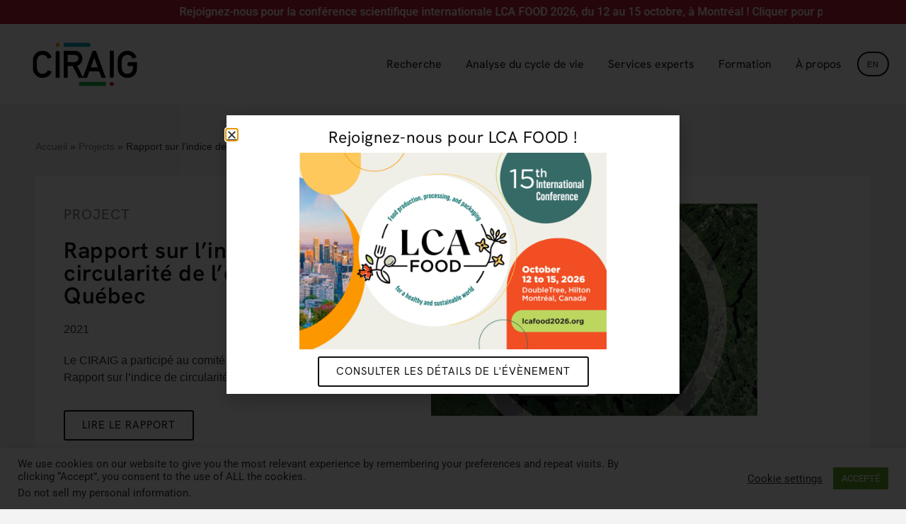

--- FILE ---
content_type: text/html; charset=utf-8
request_url: https://www.google.com/recaptcha/api2/anchor?ar=1&k=6LeygigbAAAAAM6-axaPQqhhlPm5QZe2Z57LetdA&co=aHR0cHM6Ly9jaXJhaWcub3JnOjQ0Mw..&hl=en&v=N67nZn4AqZkNcbeMu4prBgzg&size=invisible&anchor-ms=20000&execute-ms=30000&cb=523emmoz6zl5
body_size: 48700
content:
<!DOCTYPE HTML><html dir="ltr" lang="en"><head><meta http-equiv="Content-Type" content="text/html; charset=UTF-8">
<meta http-equiv="X-UA-Compatible" content="IE=edge">
<title>reCAPTCHA</title>
<style type="text/css">
/* cyrillic-ext */
@font-face {
  font-family: 'Roboto';
  font-style: normal;
  font-weight: 400;
  font-stretch: 100%;
  src: url(//fonts.gstatic.com/s/roboto/v48/KFO7CnqEu92Fr1ME7kSn66aGLdTylUAMa3GUBHMdazTgWw.woff2) format('woff2');
  unicode-range: U+0460-052F, U+1C80-1C8A, U+20B4, U+2DE0-2DFF, U+A640-A69F, U+FE2E-FE2F;
}
/* cyrillic */
@font-face {
  font-family: 'Roboto';
  font-style: normal;
  font-weight: 400;
  font-stretch: 100%;
  src: url(//fonts.gstatic.com/s/roboto/v48/KFO7CnqEu92Fr1ME7kSn66aGLdTylUAMa3iUBHMdazTgWw.woff2) format('woff2');
  unicode-range: U+0301, U+0400-045F, U+0490-0491, U+04B0-04B1, U+2116;
}
/* greek-ext */
@font-face {
  font-family: 'Roboto';
  font-style: normal;
  font-weight: 400;
  font-stretch: 100%;
  src: url(//fonts.gstatic.com/s/roboto/v48/KFO7CnqEu92Fr1ME7kSn66aGLdTylUAMa3CUBHMdazTgWw.woff2) format('woff2');
  unicode-range: U+1F00-1FFF;
}
/* greek */
@font-face {
  font-family: 'Roboto';
  font-style: normal;
  font-weight: 400;
  font-stretch: 100%;
  src: url(//fonts.gstatic.com/s/roboto/v48/KFO7CnqEu92Fr1ME7kSn66aGLdTylUAMa3-UBHMdazTgWw.woff2) format('woff2');
  unicode-range: U+0370-0377, U+037A-037F, U+0384-038A, U+038C, U+038E-03A1, U+03A3-03FF;
}
/* math */
@font-face {
  font-family: 'Roboto';
  font-style: normal;
  font-weight: 400;
  font-stretch: 100%;
  src: url(//fonts.gstatic.com/s/roboto/v48/KFO7CnqEu92Fr1ME7kSn66aGLdTylUAMawCUBHMdazTgWw.woff2) format('woff2');
  unicode-range: U+0302-0303, U+0305, U+0307-0308, U+0310, U+0312, U+0315, U+031A, U+0326-0327, U+032C, U+032F-0330, U+0332-0333, U+0338, U+033A, U+0346, U+034D, U+0391-03A1, U+03A3-03A9, U+03B1-03C9, U+03D1, U+03D5-03D6, U+03F0-03F1, U+03F4-03F5, U+2016-2017, U+2034-2038, U+203C, U+2040, U+2043, U+2047, U+2050, U+2057, U+205F, U+2070-2071, U+2074-208E, U+2090-209C, U+20D0-20DC, U+20E1, U+20E5-20EF, U+2100-2112, U+2114-2115, U+2117-2121, U+2123-214F, U+2190, U+2192, U+2194-21AE, U+21B0-21E5, U+21F1-21F2, U+21F4-2211, U+2213-2214, U+2216-22FF, U+2308-230B, U+2310, U+2319, U+231C-2321, U+2336-237A, U+237C, U+2395, U+239B-23B7, U+23D0, U+23DC-23E1, U+2474-2475, U+25AF, U+25B3, U+25B7, U+25BD, U+25C1, U+25CA, U+25CC, U+25FB, U+266D-266F, U+27C0-27FF, U+2900-2AFF, U+2B0E-2B11, U+2B30-2B4C, U+2BFE, U+3030, U+FF5B, U+FF5D, U+1D400-1D7FF, U+1EE00-1EEFF;
}
/* symbols */
@font-face {
  font-family: 'Roboto';
  font-style: normal;
  font-weight: 400;
  font-stretch: 100%;
  src: url(//fonts.gstatic.com/s/roboto/v48/KFO7CnqEu92Fr1ME7kSn66aGLdTylUAMaxKUBHMdazTgWw.woff2) format('woff2');
  unicode-range: U+0001-000C, U+000E-001F, U+007F-009F, U+20DD-20E0, U+20E2-20E4, U+2150-218F, U+2190, U+2192, U+2194-2199, U+21AF, U+21E6-21F0, U+21F3, U+2218-2219, U+2299, U+22C4-22C6, U+2300-243F, U+2440-244A, U+2460-24FF, U+25A0-27BF, U+2800-28FF, U+2921-2922, U+2981, U+29BF, U+29EB, U+2B00-2BFF, U+4DC0-4DFF, U+FFF9-FFFB, U+10140-1018E, U+10190-1019C, U+101A0, U+101D0-101FD, U+102E0-102FB, U+10E60-10E7E, U+1D2C0-1D2D3, U+1D2E0-1D37F, U+1F000-1F0FF, U+1F100-1F1AD, U+1F1E6-1F1FF, U+1F30D-1F30F, U+1F315, U+1F31C, U+1F31E, U+1F320-1F32C, U+1F336, U+1F378, U+1F37D, U+1F382, U+1F393-1F39F, U+1F3A7-1F3A8, U+1F3AC-1F3AF, U+1F3C2, U+1F3C4-1F3C6, U+1F3CA-1F3CE, U+1F3D4-1F3E0, U+1F3ED, U+1F3F1-1F3F3, U+1F3F5-1F3F7, U+1F408, U+1F415, U+1F41F, U+1F426, U+1F43F, U+1F441-1F442, U+1F444, U+1F446-1F449, U+1F44C-1F44E, U+1F453, U+1F46A, U+1F47D, U+1F4A3, U+1F4B0, U+1F4B3, U+1F4B9, U+1F4BB, U+1F4BF, U+1F4C8-1F4CB, U+1F4D6, U+1F4DA, U+1F4DF, U+1F4E3-1F4E6, U+1F4EA-1F4ED, U+1F4F7, U+1F4F9-1F4FB, U+1F4FD-1F4FE, U+1F503, U+1F507-1F50B, U+1F50D, U+1F512-1F513, U+1F53E-1F54A, U+1F54F-1F5FA, U+1F610, U+1F650-1F67F, U+1F687, U+1F68D, U+1F691, U+1F694, U+1F698, U+1F6AD, U+1F6B2, U+1F6B9-1F6BA, U+1F6BC, U+1F6C6-1F6CF, U+1F6D3-1F6D7, U+1F6E0-1F6EA, U+1F6F0-1F6F3, U+1F6F7-1F6FC, U+1F700-1F7FF, U+1F800-1F80B, U+1F810-1F847, U+1F850-1F859, U+1F860-1F887, U+1F890-1F8AD, U+1F8B0-1F8BB, U+1F8C0-1F8C1, U+1F900-1F90B, U+1F93B, U+1F946, U+1F984, U+1F996, U+1F9E9, U+1FA00-1FA6F, U+1FA70-1FA7C, U+1FA80-1FA89, U+1FA8F-1FAC6, U+1FACE-1FADC, U+1FADF-1FAE9, U+1FAF0-1FAF8, U+1FB00-1FBFF;
}
/* vietnamese */
@font-face {
  font-family: 'Roboto';
  font-style: normal;
  font-weight: 400;
  font-stretch: 100%;
  src: url(//fonts.gstatic.com/s/roboto/v48/KFO7CnqEu92Fr1ME7kSn66aGLdTylUAMa3OUBHMdazTgWw.woff2) format('woff2');
  unicode-range: U+0102-0103, U+0110-0111, U+0128-0129, U+0168-0169, U+01A0-01A1, U+01AF-01B0, U+0300-0301, U+0303-0304, U+0308-0309, U+0323, U+0329, U+1EA0-1EF9, U+20AB;
}
/* latin-ext */
@font-face {
  font-family: 'Roboto';
  font-style: normal;
  font-weight: 400;
  font-stretch: 100%;
  src: url(//fonts.gstatic.com/s/roboto/v48/KFO7CnqEu92Fr1ME7kSn66aGLdTylUAMa3KUBHMdazTgWw.woff2) format('woff2');
  unicode-range: U+0100-02BA, U+02BD-02C5, U+02C7-02CC, U+02CE-02D7, U+02DD-02FF, U+0304, U+0308, U+0329, U+1D00-1DBF, U+1E00-1E9F, U+1EF2-1EFF, U+2020, U+20A0-20AB, U+20AD-20C0, U+2113, U+2C60-2C7F, U+A720-A7FF;
}
/* latin */
@font-face {
  font-family: 'Roboto';
  font-style: normal;
  font-weight: 400;
  font-stretch: 100%;
  src: url(//fonts.gstatic.com/s/roboto/v48/KFO7CnqEu92Fr1ME7kSn66aGLdTylUAMa3yUBHMdazQ.woff2) format('woff2');
  unicode-range: U+0000-00FF, U+0131, U+0152-0153, U+02BB-02BC, U+02C6, U+02DA, U+02DC, U+0304, U+0308, U+0329, U+2000-206F, U+20AC, U+2122, U+2191, U+2193, U+2212, U+2215, U+FEFF, U+FFFD;
}
/* cyrillic-ext */
@font-face {
  font-family: 'Roboto';
  font-style: normal;
  font-weight: 500;
  font-stretch: 100%;
  src: url(//fonts.gstatic.com/s/roboto/v48/KFO7CnqEu92Fr1ME7kSn66aGLdTylUAMa3GUBHMdazTgWw.woff2) format('woff2');
  unicode-range: U+0460-052F, U+1C80-1C8A, U+20B4, U+2DE0-2DFF, U+A640-A69F, U+FE2E-FE2F;
}
/* cyrillic */
@font-face {
  font-family: 'Roboto';
  font-style: normal;
  font-weight: 500;
  font-stretch: 100%;
  src: url(//fonts.gstatic.com/s/roboto/v48/KFO7CnqEu92Fr1ME7kSn66aGLdTylUAMa3iUBHMdazTgWw.woff2) format('woff2');
  unicode-range: U+0301, U+0400-045F, U+0490-0491, U+04B0-04B1, U+2116;
}
/* greek-ext */
@font-face {
  font-family: 'Roboto';
  font-style: normal;
  font-weight: 500;
  font-stretch: 100%;
  src: url(//fonts.gstatic.com/s/roboto/v48/KFO7CnqEu92Fr1ME7kSn66aGLdTylUAMa3CUBHMdazTgWw.woff2) format('woff2');
  unicode-range: U+1F00-1FFF;
}
/* greek */
@font-face {
  font-family: 'Roboto';
  font-style: normal;
  font-weight: 500;
  font-stretch: 100%;
  src: url(//fonts.gstatic.com/s/roboto/v48/KFO7CnqEu92Fr1ME7kSn66aGLdTylUAMa3-UBHMdazTgWw.woff2) format('woff2');
  unicode-range: U+0370-0377, U+037A-037F, U+0384-038A, U+038C, U+038E-03A1, U+03A3-03FF;
}
/* math */
@font-face {
  font-family: 'Roboto';
  font-style: normal;
  font-weight: 500;
  font-stretch: 100%;
  src: url(//fonts.gstatic.com/s/roboto/v48/KFO7CnqEu92Fr1ME7kSn66aGLdTylUAMawCUBHMdazTgWw.woff2) format('woff2');
  unicode-range: U+0302-0303, U+0305, U+0307-0308, U+0310, U+0312, U+0315, U+031A, U+0326-0327, U+032C, U+032F-0330, U+0332-0333, U+0338, U+033A, U+0346, U+034D, U+0391-03A1, U+03A3-03A9, U+03B1-03C9, U+03D1, U+03D5-03D6, U+03F0-03F1, U+03F4-03F5, U+2016-2017, U+2034-2038, U+203C, U+2040, U+2043, U+2047, U+2050, U+2057, U+205F, U+2070-2071, U+2074-208E, U+2090-209C, U+20D0-20DC, U+20E1, U+20E5-20EF, U+2100-2112, U+2114-2115, U+2117-2121, U+2123-214F, U+2190, U+2192, U+2194-21AE, U+21B0-21E5, U+21F1-21F2, U+21F4-2211, U+2213-2214, U+2216-22FF, U+2308-230B, U+2310, U+2319, U+231C-2321, U+2336-237A, U+237C, U+2395, U+239B-23B7, U+23D0, U+23DC-23E1, U+2474-2475, U+25AF, U+25B3, U+25B7, U+25BD, U+25C1, U+25CA, U+25CC, U+25FB, U+266D-266F, U+27C0-27FF, U+2900-2AFF, U+2B0E-2B11, U+2B30-2B4C, U+2BFE, U+3030, U+FF5B, U+FF5D, U+1D400-1D7FF, U+1EE00-1EEFF;
}
/* symbols */
@font-face {
  font-family: 'Roboto';
  font-style: normal;
  font-weight: 500;
  font-stretch: 100%;
  src: url(//fonts.gstatic.com/s/roboto/v48/KFO7CnqEu92Fr1ME7kSn66aGLdTylUAMaxKUBHMdazTgWw.woff2) format('woff2');
  unicode-range: U+0001-000C, U+000E-001F, U+007F-009F, U+20DD-20E0, U+20E2-20E4, U+2150-218F, U+2190, U+2192, U+2194-2199, U+21AF, U+21E6-21F0, U+21F3, U+2218-2219, U+2299, U+22C4-22C6, U+2300-243F, U+2440-244A, U+2460-24FF, U+25A0-27BF, U+2800-28FF, U+2921-2922, U+2981, U+29BF, U+29EB, U+2B00-2BFF, U+4DC0-4DFF, U+FFF9-FFFB, U+10140-1018E, U+10190-1019C, U+101A0, U+101D0-101FD, U+102E0-102FB, U+10E60-10E7E, U+1D2C0-1D2D3, U+1D2E0-1D37F, U+1F000-1F0FF, U+1F100-1F1AD, U+1F1E6-1F1FF, U+1F30D-1F30F, U+1F315, U+1F31C, U+1F31E, U+1F320-1F32C, U+1F336, U+1F378, U+1F37D, U+1F382, U+1F393-1F39F, U+1F3A7-1F3A8, U+1F3AC-1F3AF, U+1F3C2, U+1F3C4-1F3C6, U+1F3CA-1F3CE, U+1F3D4-1F3E0, U+1F3ED, U+1F3F1-1F3F3, U+1F3F5-1F3F7, U+1F408, U+1F415, U+1F41F, U+1F426, U+1F43F, U+1F441-1F442, U+1F444, U+1F446-1F449, U+1F44C-1F44E, U+1F453, U+1F46A, U+1F47D, U+1F4A3, U+1F4B0, U+1F4B3, U+1F4B9, U+1F4BB, U+1F4BF, U+1F4C8-1F4CB, U+1F4D6, U+1F4DA, U+1F4DF, U+1F4E3-1F4E6, U+1F4EA-1F4ED, U+1F4F7, U+1F4F9-1F4FB, U+1F4FD-1F4FE, U+1F503, U+1F507-1F50B, U+1F50D, U+1F512-1F513, U+1F53E-1F54A, U+1F54F-1F5FA, U+1F610, U+1F650-1F67F, U+1F687, U+1F68D, U+1F691, U+1F694, U+1F698, U+1F6AD, U+1F6B2, U+1F6B9-1F6BA, U+1F6BC, U+1F6C6-1F6CF, U+1F6D3-1F6D7, U+1F6E0-1F6EA, U+1F6F0-1F6F3, U+1F6F7-1F6FC, U+1F700-1F7FF, U+1F800-1F80B, U+1F810-1F847, U+1F850-1F859, U+1F860-1F887, U+1F890-1F8AD, U+1F8B0-1F8BB, U+1F8C0-1F8C1, U+1F900-1F90B, U+1F93B, U+1F946, U+1F984, U+1F996, U+1F9E9, U+1FA00-1FA6F, U+1FA70-1FA7C, U+1FA80-1FA89, U+1FA8F-1FAC6, U+1FACE-1FADC, U+1FADF-1FAE9, U+1FAF0-1FAF8, U+1FB00-1FBFF;
}
/* vietnamese */
@font-face {
  font-family: 'Roboto';
  font-style: normal;
  font-weight: 500;
  font-stretch: 100%;
  src: url(//fonts.gstatic.com/s/roboto/v48/KFO7CnqEu92Fr1ME7kSn66aGLdTylUAMa3OUBHMdazTgWw.woff2) format('woff2');
  unicode-range: U+0102-0103, U+0110-0111, U+0128-0129, U+0168-0169, U+01A0-01A1, U+01AF-01B0, U+0300-0301, U+0303-0304, U+0308-0309, U+0323, U+0329, U+1EA0-1EF9, U+20AB;
}
/* latin-ext */
@font-face {
  font-family: 'Roboto';
  font-style: normal;
  font-weight: 500;
  font-stretch: 100%;
  src: url(//fonts.gstatic.com/s/roboto/v48/KFO7CnqEu92Fr1ME7kSn66aGLdTylUAMa3KUBHMdazTgWw.woff2) format('woff2');
  unicode-range: U+0100-02BA, U+02BD-02C5, U+02C7-02CC, U+02CE-02D7, U+02DD-02FF, U+0304, U+0308, U+0329, U+1D00-1DBF, U+1E00-1E9F, U+1EF2-1EFF, U+2020, U+20A0-20AB, U+20AD-20C0, U+2113, U+2C60-2C7F, U+A720-A7FF;
}
/* latin */
@font-face {
  font-family: 'Roboto';
  font-style: normal;
  font-weight: 500;
  font-stretch: 100%;
  src: url(//fonts.gstatic.com/s/roboto/v48/KFO7CnqEu92Fr1ME7kSn66aGLdTylUAMa3yUBHMdazQ.woff2) format('woff2');
  unicode-range: U+0000-00FF, U+0131, U+0152-0153, U+02BB-02BC, U+02C6, U+02DA, U+02DC, U+0304, U+0308, U+0329, U+2000-206F, U+20AC, U+2122, U+2191, U+2193, U+2212, U+2215, U+FEFF, U+FFFD;
}
/* cyrillic-ext */
@font-face {
  font-family: 'Roboto';
  font-style: normal;
  font-weight: 900;
  font-stretch: 100%;
  src: url(//fonts.gstatic.com/s/roboto/v48/KFO7CnqEu92Fr1ME7kSn66aGLdTylUAMa3GUBHMdazTgWw.woff2) format('woff2');
  unicode-range: U+0460-052F, U+1C80-1C8A, U+20B4, U+2DE0-2DFF, U+A640-A69F, U+FE2E-FE2F;
}
/* cyrillic */
@font-face {
  font-family: 'Roboto';
  font-style: normal;
  font-weight: 900;
  font-stretch: 100%;
  src: url(//fonts.gstatic.com/s/roboto/v48/KFO7CnqEu92Fr1ME7kSn66aGLdTylUAMa3iUBHMdazTgWw.woff2) format('woff2');
  unicode-range: U+0301, U+0400-045F, U+0490-0491, U+04B0-04B1, U+2116;
}
/* greek-ext */
@font-face {
  font-family: 'Roboto';
  font-style: normal;
  font-weight: 900;
  font-stretch: 100%;
  src: url(//fonts.gstatic.com/s/roboto/v48/KFO7CnqEu92Fr1ME7kSn66aGLdTylUAMa3CUBHMdazTgWw.woff2) format('woff2');
  unicode-range: U+1F00-1FFF;
}
/* greek */
@font-face {
  font-family: 'Roboto';
  font-style: normal;
  font-weight: 900;
  font-stretch: 100%;
  src: url(//fonts.gstatic.com/s/roboto/v48/KFO7CnqEu92Fr1ME7kSn66aGLdTylUAMa3-UBHMdazTgWw.woff2) format('woff2');
  unicode-range: U+0370-0377, U+037A-037F, U+0384-038A, U+038C, U+038E-03A1, U+03A3-03FF;
}
/* math */
@font-face {
  font-family: 'Roboto';
  font-style: normal;
  font-weight: 900;
  font-stretch: 100%;
  src: url(//fonts.gstatic.com/s/roboto/v48/KFO7CnqEu92Fr1ME7kSn66aGLdTylUAMawCUBHMdazTgWw.woff2) format('woff2');
  unicode-range: U+0302-0303, U+0305, U+0307-0308, U+0310, U+0312, U+0315, U+031A, U+0326-0327, U+032C, U+032F-0330, U+0332-0333, U+0338, U+033A, U+0346, U+034D, U+0391-03A1, U+03A3-03A9, U+03B1-03C9, U+03D1, U+03D5-03D6, U+03F0-03F1, U+03F4-03F5, U+2016-2017, U+2034-2038, U+203C, U+2040, U+2043, U+2047, U+2050, U+2057, U+205F, U+2070-2071, U+2074-208E, U+2090-209C, U+20D0-20DC, U+20E1, U+20E5-20EF, U+2100-2112, U+2114-2115, U+2117-2121, U+2123-214F, U+2190, U+2192, U+2194-21AE, U+21B0-21E5, U+21F1-21F2, U+21F4-2211, U+2213-2214, U+2216-22FF, U+2308-230B, U+2310, U+2319, U+231C-2321, U+2336-237A, U+237C, U+2395, U+239B-23B7, U+23D0, U+23DC-23E1, U+2474-2475, U+25AF, U+25B3, U+25B7, U+25BD, U+25C1, U+25CA, U+25CC, U+25FB, U+266D-266F, U+27C0-27FF, U+2900-2AFF, U+2B0E-2B11, U+2B30-2B4C, U+2BFE, U+3030, U+FF5B, U+FF5D, U+1D400-1D7FF, U+1EE00-1EEFF;
}
/* symbols */
@font-face {
  font-family: 'Roboto';
  font-style: normal;
  font-weight: 900;
  font-stretch: 100%;
  src: url(//fonts.gstatic.com/s/roboto/v48/KFO7CnqEu92Fr1ME7kSn66aGLdTylUAMaxKUBHMdazTgWw.woff2) format('woff2');
  unicode-range: U+0001-000C, U+000E-001F, U+007F-009F, U+20DD-20E0, U+20E2-20E4, U+2150-218F, U+2190, U+2192, U+2194-2199, U+21AF, U+21E6-21F0, U+21F3, U+2218-2219, U+2299, U+22C4-22C6, U+2300-243F, U+2440-244A, U+2460-24FF, U+25A0-27BF, U+2800-28FF, U+2921-2922, U+2981, U+29BF, U+29EB, U+2B00-2BFF, U+4DC0-4DFF, U+FFF9-FFFB, U+10140-1018E, U+10190-1019C, U+101A0, U+101D0-101FD, U+102E0-102FB, U+10E60-10E7E, U+1D2C0-1D2D3, U+1D2E0-1D37F, U+1F000-1F0FF, U+1F100-1F1AD, U+1F1E6-1F1FF, U+1F30D-1F30F, U+1F315, U+1F31C, U+1F31E, U+1F320-1F32C, U+1F336, U+1F378, U+1F37D, U+1F382, U+1F393-1F39F, U+1F3A7-1F3A8, U+1F3AC-1F3AF, U+1F3C2, U+1F3C4-1F3C6, U+1F3CA-1F3CE, U+1F3D4-1F3E0, U+1F3ED, U+1F3F1-1F3F3, U+1F3F5-1F3F7, U+1F408, U+1F415, U+1F41F, U+1F426, U+1F43F, U+1F441-1F442, U+1F444, U+1F446-1F449, U+1F44C-1F44E, U+1F453, U+1F46A, U+1F47D, U+1F4A3, U+1F4B0, U+1F4B3, U+1F4B9, U+1F4BB, U+1F4BF, U+1F4C8-1F4CB, U+1F4D6, U+1F4DA, U+1F4DF, U+1F4E3-1F4E6, U+1F4EA-1F4ED, U+1F4F7, U+1F4F9-1F4FB, U+1F4FD-1F4FE, U+1F503, U+1F507-1F50B, U+1F50D, U+1F512-1F513, U+1F53E-1F54A, U+1F54F-1F5FA, U+1F610, U+1F650-1F67F, U+1F687, U+1F68D, U+1F691, U+1F694, U+1F698, U+1F6AD, U+1F6B2, U+1F6B9-1F6BA, U+1F6BC, U+1F6C6-1F6CF, U+1F6D3-1F6D7, U+1F6E0-1F6EA, U+1F6F0-1F6F3, U+1F6F7-1F6FC, U+1F700-1F7FF, U+1F800-1F80B, U+1F810-1F847, U+1F850-1F859, U+1F860-1F887, U+1F890-1F8AD, U+1F8B0-1F8BB, U+1F8C0-1F8C1, U+1F900-1F90B, U+1F93B, U+1F946, U+1F984, U+1F996, U+1F9E9, U+1FA00-1FA6F, U+1FA70-1FA7C, U+1FA80-1FA89, U+1FA8F-1FAC6, U+1FACE-1FADC, U+1FADF-1FAE9, U+1FAF0-1FAF8, U+1FB00-1FBFF;
}
/* vietnamese */
@font-face {
  font-family: 'Roboto';
  font-style: normal;
  font-weight: 900;
  font-stretch: 100%;
  src: url(//fonts.gstatic.com/s/roboto/v48/KFO7CnqEu92Fr1ME7kSn66aGLdTylUAMa3OUBHMdazTgWw.woff2) format('woff2');
  unicode-range: U+0102-0103, U+0110-0111, U+0128-0129, U+0168-0169, U+01A0-01A1, U+01AF-01B0, U+0300-0301, U+0303-0304, U+0308-0309, U+0323, U+0329, U+1EA0-1EF9, U+20AB;
}
/* latin-ext */
@font-face {
  font-family: 'Roboto';
  font-style: normal;
  font-weight: 900;
  font-stretch: 100%;
  src: url(//fonts.gstatic.com/s/roboto/v48/KFO7CnqEu92Fr1ME7kSn66aGLdTylUAMa3KUBHMdazTgWw.woff2) format('woff2');
  unicode-range: U+0100-02BA, U+02BD-02C5, U+02C7-02CC, U+02CE-02D7, U+02DD-02FF, U+0304, U+0308, U+0329, U+1D00-1DBF, U+1E00-1E9F, U+1EF2-1EFF, U+2020, U+20A0-20AB, U+20AD-20C0, U+2113, U+2C60-2C7F, U+A720-A7FF;
}
/* latin */
@font-face {
  font-family: 'Roboto';
  font-style: normal;
  font-weight: 900;
  font-stretch: 100%;
  src: url(//fonts.gstatic.com/s/roboto/v48/KFO7CnqEu92Fr1ME7kSn66aGLdTylUAMa3yUBHMdazQ.woff2) format('woff2');
  unicode-range: U+0000-00FF, U+0131, U+0152-0153, U+02BB-02BC, U+02C6, U+02DA, U+02DC, U+0304, U+0308, U+0329, U+2000-206F, U+20AC, U+2122, U+2191, U+2193, U+2212, U+2215, U+FEFF, U+FFFD;
}

</style>
<link rel="stylesheet" type="text/css" href="https://www.gstatic.com/recaptcha/releases/N67nZn4AqZkNcbeMu4prBgzg/styles__ltr.css">
<script nonce="87vuMPfcCkxTTAbxTFIOfw" type="text/javascript">window['__recaptcha_api'] = 'https://www.google.com/recaptcha/api2/';</script>
<script type="text/javascript" src="https://www.gstatic.com/recaptcha/releases/N67nZn4AqZkNcbeMu4prBgzg/recaptcha__en.js" nonce="87vuMPfcCkxTTAbxTFIOfw">
      
    </script></head>
<body><div id="rc-anchor-alert" class="rc-anchor-alert"></div>
<input type="hidden" id="recaptcha-token" value="[base64]">
<script type="text/javascript" nonce="87vuMPfcCkxTTAbxTFIOfw">
      recaptcha.anchor.Main.init("[\x22ainput\x22,[\x22bgdata\x22,\x22\x22,\[base64]/[base64]/[base64]/bmV3IHJbeF0oY1swXSk6RT09Mj9uZXcgclt4XShjWzBdLGNbMV0pOkU9PTM/bmV3IHJbeF0oY1swXSxjWzFdLGNbMl0pOkU9PTQ/[base64]/[base64]/[base64]/[base64]/[base64]/[base64]/[base64]/[base64]\x22,\[base64]\\u003d\x22,\x22GMO9ISc5wp01w71Dwr/CuRnDhQLCrsOJbExQZ8O7SQ/DoHwNOF0LwrvDtsOiEgd6WcKAQcKgw5Iww6jDoMOWw4BcICU1IUp/GsOwdcK9ZsOvGRHDtErDlnzCvU1OCDshwq9wJmrDtE0jLsKVwqc2UsKyw4RrwqV0w5fCmcK5wqLDhR/Ds1PCvwllw7J8wrPDmcOww5vCgSkZwq3Di2TCpcKIw4oVw7bCtXHCpQ5EU0YaNSrCg8K1wrpbwqfDhgLDtcOowp4Uw4DDhMKNNcKhKcOnGRjCjzYsw5rCl8OjwoHDisOcAsO5BDEDwqdMIVrDh8OQwpt8w4zDunfDomfCs8O9ZsOtw5ABw4xYYU7Ctk/[base64]/CocK2woBtV8OYwpTCvlXDvzPCucOgw6XDkUTDqWw8ImwKw6EiFcOyKsKkw5NNw6gKwqfDisOUw54tw7HDnGQFw6obcsKuPzvDsw5Ew6h5wpBrRyjDthQ2wpQ7cMOAwq89CsORwoYPw6FbScKSQX48DcKBFMKcUFggw6JVeXXDucORFcK/w6/[base64]/[base64]/CmBjCm3R4TAQ4w63CkSYTwrPCj8O/[base64]/H8Ore8OeRWbCtiLDqyzDoik8Ck8cZmIow7Yuw7XCvyTDu8OwTHMgECDDmcKWwqYNw695ZzzCisOYwrHDpMO8w5LCqyTDuMOjw74DwpvDpsK5w5k2ORLDssK8WsKwBcKPZMKXNsKyU8KtfB9vPQXChXnCnMOwX1LCkcKRw4DCrMODw4LClTbCnApDw6/[base64]/DsR3CgmxOwo4mUsOjwpHDggvDtcKhaMOXBWDDt8OnIRkjwoHCr8KpGknDhBkiwqzCjE8EdSgkEUA7wqNzL21fw6/[base64]/Co8OWG2LCscKlw6lEwoBNw5jCiMKGBmlUNcOdC8KBA1XDjiPDr8KWwoEowq1ZwrDCr0QAbl3CksKGwo/DkMKFw4jCqw8ZHGsgw4UFw73ClXtdNV/ClH/DkMO8w4rDvCHCtsOQJVjCgsKtFB3DocOpw6ksXMOpw5zCt2HDn8OlHMKgdMOzwpvDp3TCv8KnaMOow5rDjSdfw6pVWsOnwrnDtGwawrYFwo3Cu0LDgwIEw6zCmUHDpyw0SMKwBhvCj2VZEMKjKVkTKsK5DMK/ZgfCqwXDocOga2lww4xwwrMzGMK6w4TCisKNZG7CpsOtw4Y6w641wopwcwTCi8OSwoQhwpXDggnCnmzCkcOfM8KCTwtfcxl7w5HDlzkaw6jDtMKAwqTDqCFKNBTCmMO4BsKQwrdAQzsYTsK/[base64]/ChMO8R8O6UMOtGcOKwrU/bsOuPcKUAcOcNk3CmFLCh0nChMO2NhPDosKddl/DqcOVMMKPb8KwB8O0wpbDng7Cu8Kxw5IMT8K5dMO/RGEMYMK7w5TCssKPwqM7wovDtBHCoMOrBizDt8K0cXFYwqjDvsObwq8WwoLDgWzCpMO3wrxjwrHCtcO/N8K/w5ZiYX5RI0vDrMKTHsKkwq7CtlDDucKqw7vDoMKJw63DqHY9fzDDjyrCmlxbHDAdw7ErcMKDSnJMw53DuxHCtQXClMKiMMKwwrw1UMORwpXCpW3DpTNew6XCpsK+S3gIwpLCpxtsfMKhB1HDg8O1H8OswoMLwqsMwp0Vw6LDnjzCpcKZw4U9w47Co8KZw6V/Sz/CuAzCg8OLwoJ7w4nCiTrCgsKfwrHDpiphAcOPwpFlw4FJw7tqSwDDsC5YLjPCjsKHw7jCrWN6w7saw4g7w7bCjsOXUMK/BFHDpMOVw5nDl8OKBcKOXwDDiQpwaMKzJS5Iw5/CiH/DpcOBwptZCxs1w6ogw4TCr8O0wrPDosKEw7ByAMOdw7JEwpXDicOGEsKowo9fQlLCpzDCk8O7wr7DjwQXwr5DCcOPw7/DoMKoXcOlwpdUwpLCpld1RnETAisGZ3LDpcOPw7Z8CU3DhcKVPAzCtEFPwonDoMKhwo7DhsO2eEFnHiIpOn8vQm7DjMOkATEBwoXDvwrCqsOkEk5hw5USw4pewpXCtMK9w7RZZEFXB8OfRSwOw49BV8KdJxPDqcOXwoZBwrjDrMKyY8O+wo7CuHzCnEpjwrfDkMOfw6/DhUvDscOdwp3CksOQDcO+GsKTcsKnwrHDssOPP8KrwqnCgcOcwr55XATDjHDDvxE0w4U0PMKPwrAnG8OOwq10XsKzJcK7w60ow6E7BwXCrMOpXTjDsl3CpkXCvcOrcMOkw6hJwoPDmzUXDA0uwpJewpUcN8KhfljCsClmcH3Dl8KawoR/fcKvaMK7wq4CT8O0w4NMPlQmwrbDmMKpEVvDrsOgwobCmsK3UXZGw6JjNTNdBCHDnnZtVH9BwqrDnW4ZckZwQcOBwq/[base64]/Ci0NMw6MrR2lswpfDi8OBw4oXw6XChj0Vw6rCkQolXMKWEcKLw4LCulduwpTDig4XH3/CpGUGw5gHw47DiAwnwpgKNwPCs8OywoPDvlLDtMOCwrggZ8KhSMKZNBMvwqrDqHDCjsK1Fy5tXT8pOznCjRoVdVM8wqMiVxwweMKKwrU2w5bCn8OOw6/DssO7Kxkdwo7CssOeO0QQw47Dv31KcsKgFidXQRDCqsOzwrHCgsKCRsO/AmsawrRmShTCnMOldl/CjMODQ8KmU0nDjcKmNUNcI8O3YzXDv8KOe8OMwoTCpDN4wqzConw9O8OfNMOra3opw6/DjG9lwqpbSStvK143S8K/Uh1nw4Ubw4/DslESa1fCuCTDkcOmWwEjwpNpw7UnbMOeax9Dw7nDu8OBw6A+w7vDu3rDvMOPOBInfyUPw5gfesKmw6jDuh0mw7LCgw4XZB/DucOkw4zChMOcwpoMwonDgSt2wqTCh8KbJsKMwoEKwr7DvS3DpsKWNytwE8KYwpsPbWo6w5RGGRIDGsK/DcK2woLChsK6VxQxZ2prJMKpwp5Iwr5daWjDjlB3w7fDtz4iw5w1w5bCg3oicVbCvMO+w6cZKsOuwoXDgEbDicO6wrHDgcO+RsO2w4/DsWkawoduTcKew4/Dg8OrPHERw4jDhXLDg8OwGk7DicOlwq3Dr8OLwqrDgyjDvcKxw6zCukQTN0okSx9vC8KBPG84QRhZCFPCuy/DrkR1w6/DqwwlGMOSwoIcwqLCiwXDgQLDu8Kvw6o5FRUjVsOwYQHCqMO/KS/DsMORw5lvwooKEcKrw59AYcKsYBYmH8OTwoPDqGx9w5fCgErCv2HCoi7DmsOBw54nwonCgwXCvRoAw7F/wrHDrMO6woE2RGzDi8KaTTNfTV9xw61lL1TDpsOSWMKxWGpgwqI/wrkza8OKUMOzwoLCkMKbw73DhngHecK/[base64]/RcO/woA/[base64]/DmzvCocKKw6U1w6AXbWAowpLCgU0awp7DrMO/wqjDi0AMw6bDh20IdkdXw6pqbcO1wqvDtTHCh1LDhMOjwrQZwr5eSsOFw5LChywow4hvKn0+wqpZKygQUmVywr41WsKOOMOaWnlUB8KlawvCsnXCrHXDlMKXwonCsMKnw7Vgwr9tSsO1bcKvFW4qw4cOwr1Dck/DjsOlcVBTwrLCjlfDrQjDkkjDr0fDqcOPw4ptwqtjw41hdgHCuUzDgxHDnMOAcGE3LMO3Q00mT13DnWwtNQDChnBdLcOxwoAPLj4QVjzDnsOBPn5/wqTCtAvDp8K3w5QxLXHCi8O0Y3fDnRYpTMOebkItw5zDnnLCucK6wpdcwr0gO8OkLmXCmcK8w5heBAPCnsOVYFjCl8KJVMOBw43CsA8kw5LDvGxEwrEqLcOobkXCi3bCphPCjcK8acOiwpkoCMOnHsOtXcODF8KPHQbCkjMCXsKlP8O/TzYmworDosOHwoANG8OBSXnDn8OUw6fCrm84ccOxwqFfwo8sw5/[base64]/CoV5XwrMrZMOdazhLYsO6wrp9bQPDumjDnSDCskvCjDdZwrgbwp/DmAHCinkSwoF1wobCvw3DucKkTGXCmnvCq8O1woLDgMKRCn/DpsKdw4Y6wrTDqcKJw5rDrxxgOSkkw7dXw7lsIwLClVwvw4bCq8OXNxUFJcK3wo3CtHYkwoIhbcOrwpJPTVbCoWTDtcONc8KKTRFQScK6wooEw5nCgxY0UCNBAT8/wqnDpFs+w5QzwoZnYmDDssOJwqfCsgReSsKVFcKFwpE5YiNQw7QGHcKeeMK2V0tvIBHDnsKJwrrCscK/bcOjw6fCri0nwrPDgcOERsKGwrM2wonDpVwiw4DDrcOlDcKlBcKYwoHDrcOcOcOSw61Fw6rDtcOTMDEbwrPDhVBsw4ABMmtbwoXDvyvCpUzDsMOWfh/CucOfdFxUeCM0woIALUEdWcO/[base64]/Ct8KFwrdcWMKGw6/DoSLDuGjDsHbDmDzDssOBYcKbwqPDvMOLw77CnMOhw6TCtnLCr8OJfsOQLx3DjsOJI8KmwpUcGQUJEMOuW8O5UDYbKmHDhsKEwqXCm8OYwr9yw6kcMgTDiFnDrxPDrcO7wp7ChXMIw5NoERVow7PDihvDrTh8K0DDqj18w4TDhCPCnMKawrTDsB/[base64]/DocKkw6fCmGnCqnM2X1YwwobCtHHCpTUfCsOPwrx6Kj7DjUsSE8OEwprDiw9uw5vCu8OLaiDDjTLDp8KXRsOjYX/CncOMMjMcZGIcVEB1wpbCoiLCvCp7w5bDsSvCn2pXL8K6wrzDumnDkicNw5jDpcO0IRfCtcOabMODL38/dznDigxfwpsuwpPDtyLDmSAHwr/DksKcPsOcGcKLw4jChMKfwrx3QMOvDcKxZljCtRnCgm0HFwHCpsOTw556YVEhw4LDskseRQrColgeMcOkeFRBw57CjgrCuFokw6oowrJSPQLDlcKcW3YFFiBDw7LDvT5uwpLDlsOmcibCosOQw4jDkknDqHLCksKKwp/CnMKRw58NY8O1wojCgBrCvFvCsE7Crzs/wq5rw6nCkBDDjgc+WcKwfcKuwo9Vw6QpOwjCqUdgwp96OcKICgF9w6F6wotWwoRvw6zDm8OCw4bDrMK+wpkiw4wuwpTDjsKsBC/[base64]/Ckn9jVMKYw57CicKtwp7CiATDkC4tfWYxeF9LWQ7DgHDDhsKPwrzDlcK+EMOzw6vDq8OlQT7CjEbDkC3DiMO8GMKcw5bDisKgwrPDpMO7HWZFwrx1w4bDhHFcw6TCiMO/w6dlwr0OwrbDucKLYQPCrErCoMKCw5wYw5EcOsKKw5vCshLDuMOaw5bCgsOxQkbCrsONw5zDv3PDtMKLXnLCln8Pw5TCh8KTwpo3OcKlw6/Ci39Ww7B+wqHChsOEbcO0PTDCl8OLXXrDrFpPwofCoyoOwrFuwpkmSG3Dp0VHw5VZwoUewqNGwrNTwqVfC2rCrULChcKAw4PCjsK1w4MGwppqwq9UwpTCkcOUDRo/w4AQwqI1woPCohjDisOrWcOBB0DChSNrKcKeBA9JCcKIwpTDtlrClBYMwrg2wqnDj8K/woonQ8KZw5FVw7JcLwU0w4o5HEJEw4XDqBXChsO0BMOnNcOHLVUyUSJjwq7CusONwrI/AcKlwopiw7wTwrvDv8OqHgg2NmPCkMOFw5fCsm7DscO2bMKLDMKAcR/CrMKpT8O2AMKGHi/Doy8PUHbClcOCLMKDw63Dk8K5NsO4w6sOw6kawrnDjBhPVwHDpjDCqz9PMcO5ecKRYsOXP8K2JsKNwrYuw6PDmibCiMOIT8OIwr/[base64]/CkSEKw47CjcKzw5nCmDnCpFnCnT/CrH3Dv301w7lbw7gJw4AOwrnDvzBPw61qw63Du8KQN8KSw5ILc8Kuw67DuWzChWNHdXl7EsOsbWXCuMKhw6pbUzzCicKcHsO/IhZ6w5VdXSlxOwYXwpZQYV8Uw5AGw6ZcSsOhw5JqfsOPwqrCk11nUMKmwqPCr8O6UMOpZcOxbV7DosO+wpctw4FCwod/WcK3w45jw47CkMK8P8KPCm7CscKYwqnDg8K7TcOJDMOZw5kdwqUaS2MfwrrDo8OkwrTCmh/DvcOnw4NYw4bDl3PDnyhTGsKWwonDrBIMNnHClgcuIcK0OcK/[base64]/[base64]/CviPCqR/[base64]/CitOZ8KMbMOHKjXDhS/CvsO+A3MvQHErw5fDn3jCkiXCpA7DmcOtY8O+IMKuwq/[base64]/[base64]/AEzDjTfCk8KyL8OQJivDmcKiw4VUw4MRwoPDoUchwp3CqBXCjsKMwqljGxdgw5ktwrnDvcKVfDbCijzCtMK2dMOBYWtYwovDuz3DhQonWsK+w4Z9W8OCVnlKwqc2VcOKfcKNe8O1F24Awp5swonDm8O4wqbDpcOGwrdawqvCtsKQT8O7Z8OSN1HCv3zDtk/Cv1oHwojDpMO+w4FYwrbCj8OACMOgwqhUwp7Cg8O/[base64]/wr0FA0hObMOFw4LCvD4kMRfCvsOxH3hewqXDmy5awqZoFMKldcKrTcOHUToiHMOFwrnCnWI9w74SE8OlwpITcnbCssOVwpzDq8OgR8OceHzCnjRTwpNnw4xBFw/CnMOpKcKfw5oOSMK0aUHCgcO/wrvCgip5w6UzesOJwrIDRMKgaXZ3wrk6wqXCoMOywrFHwrAbw6UMXnTCkMKYwrbCrMO0wowPBcOgwrzDsH4lwrHCvMOow7HChlYtVsK8wpA9Jgd7M8KEw5/DvMKAwpJQaC0rw7sHw5DDgCTCoTMjd8Opw4HDphDCqsKwOsKpWcOOw5J8wppcQAw6w73DnWDCkMObbcOdwrRSwoBqH8O0w79mwqLCkA5kHCBXSkROw6B/XMKUwpRyw5nDgMKpw7Itw5LCpWzClMKIw5rDgBTCjAMFw5kSdkPDk0pgw6nDiEvDnwrDrcKZwpzCjMKNDsKYw75uwpYqbHB1QlF9w4Fcw4DCjlrDicK9wo/Cv8KhwrrDr8KacE5xFjsBEkxhD03Do8KTwqEtw6RMIsKfS8OIw4fCncOVNMOaw6zCpFkNM8OGKnXDi2F/w6HDj1/DqEUNTcKrw4IUw5nDvWhrN0XDjsKNw4cDPcK5w7rDv8OFZ8OmwrQOeBbCsBTDvh12w5LDtlpKAMKcGWXDlV9Ew7ReKsK9M8KyEsKMW18YwpsewrZcw6QMw6Ftw6TDrQMRdHgiJ8Kkw75/FcO/woLDkcKkE8KCw4bDhH1GCMK1RcKTalPCjw9Bwox8w5TCvl1fShRPw4zCo2YTwrF2BcOOJ8OjOSUPNmI4wrvDunZfwrPCk3HCmVPCp8KAf3/Cp2t4DsKSw5wvw7QRC8O4Ek1YQ8O1Y8OYw49Sw5AUZgtKKsKhw6vClcOkAMKaORTCu8K9IcKUw43DqcOuw7oJw53DmsOIwolMCT8wwrPDksOZTXTCqMK+acO3w6J3WsOTDmhXeWvDoMKPecKmwoHCssOsPm/Coy/DuV3CiRovZMOGL8Kcw4/DgcO3w7VYwplCYH97N8OBwrM7PMOJbiDCm8KGS0rDpRcYVUdZDXzCrcK7wpYLCzvCscKufUDDjCvCncKXwpldBMOSwpbCt8K7b8OPOQbDk8KcwrEhwq/CrsKjw7/DvlzCklAKw5slwrA6wo/Cp8OGwqPCu8OlEcKmdMOcw41PwrbDksKHwoUBw6LCvHhYBsOCSMOhb3zDqsKIVV3DicOsw5EMwo9gw4UZesKQcsOKwr5Jw6/CrlnDrMKFwq3DmMO1OT41w5wuY8OcR8K3D8OZbMO8cHrCsTsVw67DlMKDwpTDuWpmEcOkD0YuBcOTw5pMwrRAGXjCkRQEw6xYw43CtMK0wq9VU8OPwrvDlsOcKnjCt8Kqw78Xw592woY2BsKGw4tbw7UoAi7DnzDCkMOIw70nwpBlw5vCp8KSNcOYYAXDo8O+RcOeC1/[base64]/Cp8Krwo7DhXLCqcK8E8OAWF0PSyMDe8K9wpzCk3MYGzHDjMO8wqDDmsKuPMKPw5BOTQTDq8O5RxBDwqvCqMO6w5opw6sEw4TDmcOyUVlBcMOKBMONw5HCk8O/YMK/w7kIAMKUwoPDsCR4ecKPccOMAsO7M8KcLjDDisOMZ1xMDxpMwpNbGRhAfMKTwoscWQhGwp0vw6XCoSfDr09KwqZdcDfDt8KPwoQZK8OYwqIEwovDtXvCnTEgI0XCkcKvFcO/A1vDtVjCtgQrw7PCgVFoNcODwpZiXDTDk8O1wobDoMOVw67Cq8KqTsOeE8OjdcK3N8OUwrxjNMKfajMEw6zDu3fDt8OLc8OUw6wdJsO4QsO8w61bw7QjwprCgsKKei/DpjrCoi8IwqnCj2jCisO/L8OowoQfcsKaLARHw6gwVMOMUz4yB2kbwqrCvMO/w43CgHUWBcOBwrF3HWLDizIrW8OPQMKDwr5Qwpt9wrJnw6PCqcOIOcKzdMOiwojDqRjCiyc6wrXDu8KuJ8OFFcKkScOUEsOoLsKCbMOiDxddV8OhLiVBNFFswrY/N8KGw4/CpcO5w4HCllLDpW/DuMOLdcOba31Aw5Q+EQgpXcKuw7dWBsOqw7vDrsORCnR8BsKUwqfClXRdwr3Cni/CmSQFw5ZJHXg4w73DkTZkZmLDrjptw6DDtgjCiWpQw5A3RMKKw6LCuhDCkMONw4oiw6/[base64]/Dqz8Ow6rDocKhI8K2AS7Ds1UPwqjDmcKxwoXDhcKAw54/UcOdw55GY8KYRwM+wpvDpHYMRmJ9CxHDqRfDpDw2IzHCisKkw5FQXMKNIwAUw4dzQsOEwq9hw7PCvy0aJsOOwph6DMK4wqQCXGR6w4EMw5gawrPDncO4w4/DjlFfw4kBw5PDmQA0EsOGwoN/RcOvPFPDpAHDrUU1TMKARFnCnC91AcKZNMKHw5/CiUbDqCwXwpJQwpF0w5Nww5PDrsOUw6TDlsKBaETDnwI0ADl3UkE3w4tNw5onwqlJwo5NOQDCohXCnMKqwoUFwrl/w4nCvXUew4bDtjzDhsKWw7fDoFTDvBvCq8ONAx96AsOIw4hbwrXCvMKuw4o4wqslw6YvSMO3wpDDtcKXMmnCj8O0w642w4XDjztYw7rDjcKYOVs7VD7CrzlUe8OaUEHDv8KAwr/ChRbChMOQwpPCrsK2woAwZcKJacK4JMOHwqbDoV1owp8EwqLCqmc7P8KjacKuRhPDo2szZsOGwoHDisOlTTRZBB7DtWvCmCXCt2wSaMOMQsOKR3LCt3fDo2XDp2XDk8OMX8OPwrTDucOTwoltehLDi8OfSsOXwo/[base64]/DhMK3YU7DnWfCtsKTw4PDh8KswqUqNRnChhNROA7CrcOKF2XCmHTCuMOewrPCnWwdbRBKw4XDrnfCujZLd3skw57DrDU/SCJLL8KGcMOjGwLDncKIR8K4wrIJRjc/wpbCq8KGOsKVJXksXsOhwrHDj03CjQkiwqDDisKLwp/CisOWwpvCtMKZw7J9w6zCicK5fsKSwoXCv1ROwqQ4DmzCvsKPwq7DjsK+L8KdRnrDu8KnYkDDkxnDvMKVw5loP8K0wpvCgU/DhsK1Ngx/B8OJMMO3wpvCqMKAwrstw6nDskwUwp/DqsKPw70ZJsOifMOuXFjCiMKAUMKqwopZa0EsUMK/w5dIwqBZP8KdKcKgw5bCngvCvsKiDsO8S2zDocO/QsKOHcOow7Z6wqLCpcOdXysGbsOlaB4ww7thw491WwVeV8OWEw5eW8KNJADDqUHCjcK3w5hCw5/CvcKbw7/CusKyJXAAwo5sesKsDBPDucKewrRSQh56wqXDpyTDhgQhA8Ojwq17wo1ISsKhbcOywrnCh09zWSNXX0rDs0LDoljCnsOawqPDrcKeBMO1L3RWwpzDrD8oFsKQw4PCpG9zAWvCvAhywplWIsOpAhTDtcKnFcO7RxF/KydJJMOMJ3XCicOqw4cAEVgawrXCoEJuwrzDrMKTbAYMSTJhw45KworDjMOCw6/CrAHDs8OeLsOHwpHCnyfCiy3DtRtSM8KpCxPDlMK7aMOEwpJlwozChCLCnsKcwpN+w6FUwq7CmXthZ8K6OlE4wqlMw7cSwrrDsiANasKTw45mwp/Du8OVw73CuSMjD1/DocK+wo8mw7PCqRZkQsOAL8Krw6Nxw4gAfzrDr8ONwrjDgR0Yw4bCkAZqw7DDq1N7wr3DmwN/wqdJDCvCm0LDjcK/wqbCosKWw6l1w4HCscOeSlvDmsOUf8K9wrImwrdwwprCgR0Dwr4Dw5bDgi5Ow4vDn8O5wrsZdSHDsmYUw4vCjRjDjX/[base64]/DpMOOcsOeDsKwwqU+ZcOgeiYqaH87eBXDnSzDvMKtfsK7w4nCt8K/XSHCj8KlXSvDkMKJDQ8gAsK4TMOUwo/[base64]/UMO4asK9w69dw6Ygw6PCjwglwoDDgHJVwpTCt3VJw7jDj2NFWyZ0bMKswqIgJsKnesOLdMO6XsOmTlN0wpJgB07DpsOJwqPCkmbDqAtNw7pTEMKkOMOPwoLDnlVpZcOPw57CtDdBw5/[base64]/QsKEdCBucjUSCzTDsT8ow5vCmV4PGsK9AMOUw4bCiHbCvGxlwqg2TcOPGi1zw65eNnDDr8KDwp5BwpVfZXrDtSwIbsKBw6BsG8ORO0/Ct8K/woLDqyHDlcOjwphLw5lPXsO7SMK/w4vDt8KTVR3CncKKw5zCicOULx/[base64]/DnsOoVzISw7fDvxXCqMOBw79sPXcIwpUUBcKPRcO0w64owocbGcK4wozCocOJGMOvwoJpHj3DtnRHKsKEeRnDp1MlwoLCqG0Hw6d4BsKWY07CiifDr8O1X3bChnILw4lMCsK+IsKbS3kHZlPCv0rCvsKZSHrCmx/[base64]/wqZVwpEPWD/[base64]/CtMOJcDvDo8OdwqTDsj7DgcK1TgvCjMK5WcKJwqLCrgPCkhh1w7VZBUHCnMOfI8KvdcOxfcOGXsK9wolwWl3CjAPDgMKAHcOKw7bDkFHCr2onw4HCtsOTwp/[base64]/Cn8O3wrLCsMObw4DDmcKcCcKSdcKTw6TCkMKewpvDgsOBK8Oaw4cSwo93JsOIw7fCrMO0w6LDu8KEw4TCkQ12wo7ClVlLTA7CoSrCriEIwqbDj8OZHsONwp3DqsOPw5IxdUvCiDvCkcK8wrXChR0awqU5TsK/wqDCpcKxw67CiMKvAcKCHsKnw5rDo8K3w5bCjQnDtkgYw7zDhCrCog4Yw4HCuiEDwp/DhWQ3wpjCkUTCu1nDg8KUWcOsDMKANsKHw4M2w4fDkErClcKuw4kvw5FZNTNaw6pEDHNbw5wUwqgRw7wTw5TCsMOTT8O9w5XChsK8fcK7B3ppYMKONz/CrzXDrhLCq8K0L8OWOcO/wpEQw4rCq3jCoMO1wpnDpMOhfBtLwrAkw73CrsK5w6N6GGkkeMK/cFPCtsOUOw/DjsKZF8OjTgrDkGwSaMOKwqnCv2rDtsOGcUskw50ow5QWwpRLI2JMwq1Sw6rCl1xQFsKSOsKzwpUYan02XBXCriwPwqbDlFvCmMKBSU/Dj8OUDcOgwo/Du8OLXcKPTsKJFSLCqcOhN3EYw5QaAcKDMMOAw5nDgGA2aFrDiwl4w4l+w4xaYik1RMK8acOfw5k2wrkiwopqUcKUwp5bw7FUGMKLO8KVwrUTw7LCscKzCShARhTCvsO9w7nDuMK3w63ChcOCwpp+eGzDuMO/[base64]/Ds8K0wrbCv8K7w5RzYHtXPGt4XFzCh8KrX1p/wo/[base64]/Dg8K/[base64]/[base64]/CpMKgYcOIacOVB2NWLMO0axdXdT3DpFguw7VwHVp4C8OMwpzDo1HDlQfDtMOBVsKVVsOowpzDp8KWwq/CrXQ9w7JXwq4OVHlPw6XDncOrZGojCMKOw5hVTMO0wobCrz/ChcKYFcKNK8KPbsKUCsKdw6Ztw6RIw64Qw64nwrYUazfDmAnCkVNOw64lwo8/LDnDicKwwp3Cu8OkOGnDoCfDosK1wrDDqRlKw6zDgcKpNMKWGcOvwrHDpXRHwofCujnDl8ONwoHCmMKdCsK/J14Aw7bCoVZOwq4WwqlzFWJwc2DDhcK1wqtBbGhUw6fDuznDlCLCkhk5KFAdGCY0wqNyw6LCtcOUwoDCscK1RMOcw5sXwoUZwr1bwofCncOawrTDnsK/LcKKZDxmYmJ5DMOqw7lLwqAcwrN5w6bCrRkhZFoOacKdGMKSV1PCocO8VUhBwqLCpMOiwq3CmjTDu2rCucOvwpTCisKEw4Y2wo/Ds8KNw5HCrC9tL8OUworDscK9w5AEOMOzwpnCvcO4woxnKMOFHD7Ci1Y8w6bCl8OOPwHDgwdcwqZbJiBOWXzChMO8YBsUw69KwpA7chh/[base64]/[base64]/w7DDmUvChcKgwq/DgkXDiUnCt8K0SUFOC8KZw7YiVVrDgMKZwrEiKSDCsMKpSsKdDhwBF8Kxdw8cFMKgS8K3OVc+bsKww7vCtsK5KsKiTSg5w7vDgRQSw4PClQ7Dv8Kfw5IYIFnCmMKBasKtLcOyRMK/[base64]/[base64]/[base64]/I04CEyDDt8OMNMOaw4QALxZ0ZkjDrsOkXhxXbnBxQMObe8OVNQpHBBfCpMOFDsKlGH0mQAJuAzVBwpnCiDd/UMOswrbClXLDnRNaw44vwpU4JEwqwrfCinvCqXDDjcO+w7Efw4ZLT8Ozw5h2wrTCmcO1Z3XDiMOiEcO6O8KHwrPCuMOHw5XDnGTCsBJWLQnCgnwnAT/DpMObw5gZw43DsMKGwprDg0wUw6wIKnTDsi4vwrvDpjrDh2ZYwqPDj1PDiVrCnMO5w7stO8OwDcKew7zDssKaWVwkw73DosOSBTIWUMO/SBbDoBAhw53DhEJxT8OCwpxSPnDDrWBqw7XDuMO7wownwpIUwrPDsMOAwp4XD3HCpwxTwoNrw57CisOxXcKfw53DssK4IQN3w7oGFMO+DgnDtmV3d0rDr8KkUhzCr8K+w7vDlzJVwqDCr8OtwpM0w6nCusOuw7fCtsKzNMKXWmheS8OKwoYaQlTCkMOYwo/CvWXDoMONw4LChMKERkJwXRTDoRTCucKYEQTDhibDhSrDusOSw7h+wottw4HCsMKYwofCjMKNb3/DjsKiw7h1ICYWwqsoBsO7H8OPBMK3wopOwp3DssOvw55vdMKKwqfDkyMBwpnDr8OtXsOwwowTdsOJT8KtAsO4ScOcw4XDunbDicKsOMK/UxrDsC/DlFMnwqFHw4HDllzDv2zCvcK/dMO0czPDmsO6H8K4ecO+FzLCs8OfwqPDonJ1GMO9O8O/wpzDuDPDhcOmwozCjcKXZsKMw4nCvsOPw5LDsRI7P8KraMOuLQYSRMO5Qz/DijvDhcKbd8KQfcK3w7TCoMKDIwzCtsKYwrbCsS9+wq7CqkJsE8KCGhkcw4/CtFXCosOwwr/DvMK5w7M6A8KYw6HCjcOxSMK6wosTw5jDpMKuwqTDgMKvTwBmwrhuNinCvAXCjyvClTLCqR3DvcOwR1M7w4bCvS/Ch3YJNBTCt8OqTcK9wqbCscK+JcKNw7PDvsOBw4VNaRM7Sk9vdgIww7nDkMO0wqrDlEAoXSonw5HDhT9ieMK9CkBJHcOjEVM2CR/ChMOhwrcyMHLDm3PDmmTDpMOmWsOyw5Mje8ODwrfDu2LCiEXClgfDvMK0JlwwwrtFwoXCvVbDsx8Ywp9tEjJzd8OIc8Ozw7TDp8K4XwTDlsOrdsOzw4pVU8KZw4d3wqXDmxJeXMO4aFJZUcOfw5BWw5PDmnrCiXh0dHzDr8K/w4cfwoHCr3LCsMKAwrx/w7FQIAzCrAduworDs8OZE8Kvw6l8w7lJZ8O1WS0hw5LCulnDn8Ovw4QqdxwrZGbCg3nCrQ48wp/[base64]/[base64]/CvsKnw6TCv0nDjVMkdcO/[base64]/DnmI4Tm5OwoxBa8OCPcKHwpzCncKQw7p6wr/Clw7DvcKkwoYZJsK5wrd1w6UAK1JOw6cLbsKqAwXDtsO/KMOPfMKwAMOJOcO0Q0rCksO+GMO2w7c8GzciworChG/DoDzChcOgMjXCsUMtwrxHEMKIwpM5w51DbcOtH8O6BSo1HCEnw6YVw6rDl0fDgHNdw4/DhMOKSQkJC8O2woDCtAYpw6pdI8Kpw6nCosOIw5DCnxfDkCBFUxoQc8KYW8KeVsOpbsKgwoNJw5Fyw4AlXcOdwpB6BsOYbEYPVsKkwq5twqrCvSptYwNWwpJrwrPCrG5MwqLDvsObFBA8A8K+OXTCqjTCicKxScOODxHDsHPCpsKkQsK/wotJwpnChsKqG0jDocOsCj0yw7wsHQvDiV3ChwPDsGbDrEtRw7N7w6IPw5E+w4ksw4DCtsOwEsOnC8KQwo/CqcK6wqhPd8KXTCTCpMOfw43CmcKpw5gKJ2jDnVDCjsK/aToFw63Cm8KRLxDDjw7CrTATw5HCqsOifDR/SkY7wo0gw6PCmjcSw7x9W8ONwo9lw5YRw47ChANMw6Vowr7DilFQF8KDJcOTMzfDiER/d8Ogw71XwqDCgSt/w4dQwqUMcsOqw4Rgw43DrcOawp44XWrDoVbCrsOqcnTCr8K5PgrCl8KbwrI1Ind8JFt/w4ssOMKSBkABIzAvZ8KMCcKMwrRCZwLCnXEQw7d+w49Tw5HDkWnCs8OHAgYYXcOnE3kJZm3DnlswMsK8w4tzZcOtNBTCkQ8PcxfCicKmwpHCncKOw4vCjmDDqMOJWx7CtcO+wqXDq8Kcw4AaBFkLw79MLsKcwpI9w7YwLcKeAwHDp8Kzw7LDjcOWw4/DvAZlw5wMB8Oiw7/Dhw7DrMOROcOxw5tdw68Kw694wrBma1DDskglw6EDdsOVw6ZQP8KyfsOnGjUBw7DDrg/Cu3nCnE/Di0DCi3HDgHRzSGLCrmTDqgtrXcOpwpgnw5ltwosFwphmw6dPXsOkEhjDmmBvKcKswr4KUygZwqd/DMOywotsw4LCqcOFwpxGDMOAwqo+FMKfwo/DjcKCwqzCgit3wpLCihw6C8KrAcKDYsK6w7JswrN8w4debHfCm8ORKSzCh8O1JU9ewpvDriIaJQ/CoMOUwrlewrA5TBFpWsKXw6vDmkrCncOJRsK0S8OGXMOSSkvCiMK/w53Dpio/[base64]/WMOyZXg+VsOcD3wTLTtXw73Dr2FFwqZIw5VFw5bDrT5lwqPCsS4SwpJcwpFffzLDlMKswrZgw71tPBhlwrBHw6/CpMKTOx1GJEfDo3rCi8KiwpbDinoMw708w7fDjC3Dk8KcwoPDhFtQw7Ujw4dFbMKywrPCrBvDviECaGZ7wrDCrifCgDjCmgp/[base64]/DmMKlBsKjGcKZwoV9wo7DgcOhwoc7w7/DqcKjw7LCkRrDnWJRZMOdwqg8AUDCt8K/w4jChcOqwoPDg3nCtcOcw77CkgXDocOyw4HCncK4w7FeSh9FAcOUwqARwrwrMsOMQR1rUsKHBUDDpcKeF8OUw6DCuC3CpSNURmVzwoTDnjMaQFfCqcKEMwfDlcOPw7kvIzfCihfDjsOew7g/w6LDp8O2QBvDmcO4w4EPfsK2wqXCscKbJwA6ZSrDnnYGw4xUPMKhC8OgwrklwpcDw6HCvcOqAcK1wqcwwonCkcOZwqEuw53DiHbDt8OLKFxxwq3CiV4+KcOieMOowoDCpsOPw6vDsk/[base64]/CiF3DnMOiNlzCslPDoTNwI8K3woDDnm5Vwq3CucKmLXNtw7zCqsOuacKPMQnDpB/CqjwnwqV0OxbCr8Oqw5QTUk3DhSXCo8OlExrCsMKcLjctP8KTaEN+wrfDn8KHSj4OwoVoVgxJw6wsAFHDmsKNwqYkA8Opw6DDlcOiBADCv8Oiw47DpkjDtMOHwoYrw7QXIHDCmcKQL8OZAQXCrMKUGlPCl8O9w4VKVAJrw7UoCkJkdsOiwrp4woXCtsObw550Vh/CimIawr5dw5cJwpMAw6AIw5DCh8O2w5sucsKCDznDtMK3wrlLwozDgHfCnMK8w4A5eUJXw4/DvcKfw41MThIUw6/CqVPCpsOuaMKuwr3CrHt/wplmwro3wpPCtsO4w5l2cFzDqBXDryfCscOTTMKBw5o/w7PDgMOsJBnCj2nCqEXCqHHCsMOMTcOnScKfdHDDo8Kgw6vCnMOWTcKIwqHDusOkYsKMHcKgBcKWw4VeQMOTOsOjw4bCvcKwwpYXw7Zgwo8AwoQfw5jCjsKlwobCj8KYaiAxHQdjMxBKw50uw5vDmMOVwq/[base64]/DhsKrw4rDh2o4TgTCvgYiPG7CuMOkw7Esd8KMV2MLwr1JUmlxw53DjMOIw6HCozARwoJ1bCIZwoFbw4LChyBjwopKOMO/w53Cu8OXw4Vjw7RJNsKbwqvDt8KSIMO8woLDpF7DihHCssO5wpHDgkkxMg4cw5DDuw3DlMKnFAnCvyB8w5jDvjfCoyEmw5lXwoTCgMODwptrwq7Ckw/DssOgwp4/[base64]/[base64]/JsOCw6rCosKhwoLCosKdw77CtcOtAANEClfCl8OXOGpvXgEmHxl/w4zDqMKtOg3CucOnFmzCvR1Ew44Vw7HCkMKTw4F0P8K/wpUFVD/Ch8O3w5QCKB/DnCdqw7zCs8Kuw6/CsS/Cil7Dq8KCw4oCw7orPwENwrDDoxDCvsKxw7tpw4XDvcKrQMOwwpMRwodpwoPCrHfDucKba2PDssOMwpHDkcOEYcO1w6xowpxdSmRhGy1VJT3DhWx1wqwKw4jDhsO7w4fCtsOJcMKzw68xN8K5YsKkwp/CvFAZZAHCjXDChFrDrsK+w5TCnMOcwpd9w7ggex3CrjLCk33CpT7DrcOqw4p1EcKWwo1BZMKMBcO2BcOdw7/CjcK+w51ywppIw4PDpygww5YBwrPDjiped8OtasO/w77DkMOBQUI3wrDDjS5DZE5gPTbDt8OkfcKMWQMucsO4WsKJwo7DisOYw4vDn8KSeWjChsOMUMOsw6PDh8K+e17DhRwSw5TDisKKSTLDg8OHwoXDgi/[base64]/DrXbCr8KQCGHCucKYw5FaTsKSEVAIPgrDuGw3wqcDUBjDhh/DjsODw4sSwrEZw5V2BcOVwp9dF8KWwpstaBdEw6LDiMOaf8OVRjo8w5F/R8KMw65BPhA/w6/[base64]/DnsKVw6/[base64]/wqxWQcKWcUfDo8KGJMKtw4INwo5sVCTDqcOcesOhf1rCiMO8w4wgw6dXw6/ChMK4wq5dYUInRMK2w4gCE8OXwpUTwph7wq1RCcKXX3XCvMOnBsKfVsOaAQbCq8OnwobCj8OKbn1dw7rDmDwsRifCtUrCpghcw6nCuQPCjwZ/[base64]/Dk3NVX8KAcUgSQcK1wqhffm7DlsK5wqMWYXRWwqNsf8OGwoRkQ8Oow6PDnFs3e3ccw4onwp8/SkwpWMKEXcKlJQvDp8O/wo7CsWZSA8KGTUMawojDocKQMsK4c8KhwodtwqTDrhEGwpocckzCvFgAw5l1K2XCr8OaSzBjRFvDsMO/bz/CgiLDhg16RSlXwqDDoEHDsm1Sw7LCgh41w40nwr02J8OYw51+Ll/DqcKbw7okAA4qaMO5w7bDkW4KNSLDiy/CrcOcwoNTw7DDgxfDr8OOf8OnwqnCmsKjw5FCw4R4w5PDs8OEwqlUwoA3w7XCiMKfZsOGeMKjVgoiKcO7w6/[base64]/DtnZ0w59Zf3rDqMKlaUJ+dkUCw5/ClMOMQmbDiXBhwq8Cw6XCkMOfbcKUM8OLwqVUw7pXOMK3wrLCgMK3SQjCqVTDqB4LwpHCmDpMBMK4TH1HPEkSw5vCu8K2eXFSXxfCisKAwqZow7nCtsOIbsORY8KKw4TCiwBHaVLDrTxKwqsww4DDmMKxDA\\u003d\\u003d\x22],null,[\x22conf\x22,null,\x226LeygigbAAAAAM6-axaPQqhhlPm5QZe2Z57LetdA\x22,0,null,null,null,1,[21,125,63,73,95,87,41,43,42,83,102,105,109,121],[7059694,748],0,null,null,null,null,0,null,0,null,700,1,null,0,\[base64]/76lBhmnigkZhAoZnOKMAhnM8xEZ\x22,0,0,null,null,1,null,0,0,null,null,null,0],\x22https://ciraig.org:443\x22,null,[3,1,1],null,null,null,1,3600,[\x22https://www.google.com/intl/en/policies/privacy/\x22,\x22https://www.google.com/intl/en/policies/terms/\x22],\x22v18GTZ+ou5A4uzVIwPU0SwEBnUdn+e3F2GrKCw+XP14\\u003d\x22,1,0,null,1,1769973008882,0,0,[44,192,139,171],null,[84,139,149,129,48],\x22RC-WihzExRbfADJrQ\x22,null,null,null,null,null,\x220dAFcWeA42rpdp_QNSRziNIo3UdMGQeqINBbQKiOPdvu6MhH2lTAhssRRamv6DPUfELzQE4QM-fnExcME25yG4uqyCqZT5dDVXdQ\x22,1770055808734]");
    </script></body></html>

--- FILE ---
content_type: text/css
request_url: https://ciraig.org/wp-content/uploads/elementor/css/post-7535.css?ver=1769806467
body_size: 18561
content:
.elementor-7535 .elementor-element.elementor-element-81ade57:not(.elementor-motion-effects-element-type-background), .elementor-7535 .elementor-element.elementor-element-81ade57 > .elementor-motion-effects-container > .elementor-motion-effects-layer{background-color:#B91E32;}.elementor-7535 .elementor-element.elementor-element-81ade57:hover{background-color:var( --e-global-color-secondary );}.elementor-7535 .elementor-element.elementor-element-81ade57{transition:background 0.3s, border 0.3s, border-radius 0.3s, box-shadow 0.3s;z-index:100;}.elementor-7535 .elementor-element.elementor-element-81ade57 > .elementor-background-overlay{transition:background 0.3s, border-radius 0.3s, opacity 0.3s;}.elementor-bc-flex-widget .elementor-7535 .elementor-element.elementor-element-3af11cd.elementor-column .elementor-widget-wrap{align-items:center;}.elementor-7535 .elementor-element.elementor-element-3af11cd.elementor-column.elementor-element[data-element_type="column"] > .elementor-widget-wrap.elementor-element-populated{align-content:center;align-items:center;}.elementor-7535 .elementor-element.elementor-element-3af11cd > .elementor-element-populated{padding:5px 0px 5px 0px;}.elementor-7535 .elementor-element.elementor-element-72a6c59 > .elementor-widget-container{margin:0px 0px 0px 0px;}.elementor-7535 .elementor-element.elementor-element-72a6c59{text-align:center;}.elementor-7535 .elementor-element.elementor-element-72a6c59 .elementor-heading-title{color:var( --e-global-color-17cb9502 );}.elementor-7535 .elementor-element.elementor-element-2cf7819 > .elementor-container > .elementor-column > .elementor-widget-wrap{align-content:center;align-items:center;}.elementor-7535 .elementor-element.elementor-element-2cf7819:not(.elementor-motion-effects-element-type-background), .elementor-7535 .elementor-element.elementor-element-2cf7819 > .elementor-motion-effects-container > .elementor-motion-effects-layer{background-color:var( --e-global-color-17cb9502 );}.elementor-7535 .elementor-element.elementor-element-2cf7819 > .elementor-container{min-height:0vh;}.elementor-7535 .elementor-element.elementor-element-2cf7819 > .elementor-background-overlay{opacity:0.5;transition:background 0.3s, border-radius 0.3s, opacity 0.3s;}.elementor-7535 .elementor-element.elementor-element-2cf7819{transition:background 0.3s, border 0.3s, border-radius 0.3s, box-shadow 0.3s;margin-top:0px;margin-bottom:0px;padding:0px 20px 0px 20px;z-index:999;}.elementor-7535 .elementor-element.elementor-element-1ed7518 > .elementor-element-populated{padding:0px 0px 0px 0px;}.elementor-7535 .elementor-element.elementor-element-4f822ef{text-align:center;}.elementor-7535 .elementor-element.elementor-element-4f822ef img{width:220px;}.elementor-7535 .elementor-element.elementor-element-8fbd69b > .elementor-element-populated{margin:0px 0px 0px 0px;--e-column-margin-right:0px;--e-column-margin-left:0px;padding:0px 0px 0px 0px;}.elementor-7535 .elementor-element.elementor-element-c22cc78 .elementor-menu-toggle{margin-left:auto;background-color:rgba(0,0,0,0);border-width:0px;border-radius:0px;}.elementor-7535 .elementor-element.elementor-element-c22cc78 .elementor-nav-menu .elementor-item{font-weight:400;text-decoration:none;}.elementor-7535 .elementor-element.elementor-element-c22cc78 .elementor-nav-menu--main .elementor-item{color:var( --e-global-color-4ebc6e0 );fill:var( --e-global-color-4ebc6e0 );padding-left:12px;padding-right:12px;padding-top:9px;padding-bottom:9px;}.elementor-7535 .elementor-element.elementor-element-c22cc78 .elementor-nav-menu--main .elementor-item:hover,
					.elementor-7535 .elementor-element.elementor-element-c22cc78 .elementor-nav-menu--main .elementor-item.elementor-item-active,
					.elementor-7535 .elementor-element.elementor-element-c22cc78 .elementor-nav-menu--main .elementor-item.highlighted,
					.elementor-7535 .elementor-element.elementor-element-c22cc78 .elementor-nav-menu--main .elementor-item:focus{color:#53b1c5;fill:#53b1c5;}.elementor-7535 .elementor-element.elementor-element-c22cc78{--e-nav-menu-horizontal-menu-item-margin:calc( 0px / 2 );--nav-menu-icon-size:25px;}.elementor-7535 .elementor-element.elementor-element-c22cc78 .elementor-nav-menu--main:not(.elementor-nav-menu--layout-horizontal) .elementor-nav-menu > li:not(:last-child){margin-bottom:0px;}.elementor-7535 .elementor-element.elementor-element-c22cc78 .elementor-nav-menu--dropdown a, .elementor-7535 .elementor-element.elementor-element-c22cc78 .elementor-menu-toggle{color:#000000;fill:#000000;}.elementor-7535 .elementor-element.elementor-element-c22cc78 .elementor-nav-menu--dropdown{background-color:#FFFFFF;}.elementor-7535 .elementor-element.elementor-element-c22cc78 .elementor-nav-menu--dropdown a:hover,
					.elementor-7535 .elementor-element.elementor-element-c22cc78 .elementor-nav-menu--dropdown a:focus,
					.elementor-7535 .elementor-element.elementor-element-c22cc78 .elementor-nav-menu--dropdown a.elementor-item-active,
					.elementor-7535 .elementor-element.elementor-element-c22cc78 .elementor-nav-menu--dropdown a.highlighted,
					.elementor-7535 .elementor-element.elementor-element-c22cc78 .elementor-menu-toggle:hover,
					.elementor-7535 .elementor-element.elementor-element-c22cc78 .elementor-menu-toggle:focus{color:var( --e-global-color-primary );}.elementor-7535 .elementor-element.elementor-element-c22cc78 .elementor-nav-menu--dropdown a:hover,
					.elementor-7535 .elementor-element.elementor-element-c22cc78 .elementor-nav-menu--dropdown a:focus,
					.elementor-7535 .elementor-element.elementor-element-c22cc78 .elementor-nav-menu--dropdown a.elementor-item-active,
					.elementor-7535 .elementor-element.elementor-element-c22cc78 .elementor-nav-menu--dropdown a.highlighted{background-color:var( --e-global-color-17cb9502 );}.elementor-7535 .elementor-element.elementor-element-c22cc78 .elementor-nav-menu--dropdown a.elementor-item-active{color:var( --e-global-color-accent );}.elementor-7535 .elementor-element.elementor-element-c22cc78 .elementor-nav-menu--dropdown .elementor-item, .elementor-7535 .elementor-element.elementor-element-c22cc78 .elementor-nav-menu--dropdown  .elementor-sub-item{font-family:"HK Grotesk";font-size:16px;font-weight:400;}.elementor-7535 .elementor-element.elementor-element-c22cc78 .elementor-nav-menu--dropdown a{padding-left:12px;padding-right:12px;}.elementor-7535 .elementor-element.elementor-element-c22cc78 .elementor-nav-menu--main > .elementor-nav-menu > li > .elementor-nav-menu--dropdown, .elementor-7535 .elementor-element.elementor-element-c22cc78 .elementor-nav-menu__container.elementor-nav-menu--dropdown{margin-top:8px !important;}.elementor-7535 .elementor-element.elementor-element-c22cc78 div.elementor-menu-toggle{color:#000000;}.elementor-7535 .elementor-element.elementor-element-c22cc78 div.elementor-menu-toggle svg{fill:#000000;}.elementor-7535 .elementor-element.elementor-element-c22cc78 div.elementor-menu-toggle:hover, .elementor-7535 .elementor-element.elementor-element-c22cc78 div.elementor-menu-toggle:focus{color:#53b1c5;}.elementor-7535 .elementor-element.elementor-element-c22cc78 div.elementor-menu-toggle:hover svg, .elementor-7535 .elementor-element.elementor-element-c22cc78 div.elementor-menu-toggle:focus svg{fill:#53b1c5;}.elementor-bc-flex-widget .elementor-7535 .elementor-element.elementor-element-749f3d1.elementor-column .elementor-widget-wrap{align-items:center;}.elementor-7535 .elementor-element.elementor-element-749f3d1.elementor-column.elementor-element[data-element_type="column"] > .elementor-widget-wrap.elementor-element-populated{align-content:center;align-items:center;}.elementor-7535 .elementor-element.elementor-element-749f3d1 > .elementor-element-populated{padding:5px 0px 5px 0px;}.elementor-7535 .elementor-element.elementor-element-1ce1120 > .elementor-widget-container{border-style:solid;border-width:2px 2px 2px 2px;border-color:var( --e-global-color-4ebc6e0 );border-radius:100px 100px 100px 100px;}.elementor-7535 .elementor-element.elementor-element-1ce1120:hover .elementor-widget-container{border-style:solid;border-width:2px 2px 2px 2px;border-color:var( --e-global-color-primary );}.elementor-7535 .elementor-element.elementor-element-1ce1120 .cpel-switcher__lang a{font-size:11px;font-weight:500;text-transform:uppercase;letter-spacing:1px;color:var( --e-global-color-4ebc6e0 );padding-top:9px;padding-bottom:9px;}.elementor-7535 .elementor-element.elementor-element-1ce1120 .cpel-switcher__icon{color:var( --e-global-color-4ebc6e0 );}.elementor-7535 .elementor-element.elementor-element-1ce1120 .cpel-switcher__lang a:hover, .elementor-7535 .elementor-element.elementor-element-1ce1120 .cpel-switcher__lang a:focus{color:#53B1C5;}.elementor-7535 .elementor-element.elementor-element-1ce1120 .cpel-switcher__nav{--cpel-switcher-space:15px;}.elementor-7535 .elementor-element.elementor-element-1ce1120 .cpel-switcher__code{padding-left:0px;}.elementor-theme-builder-content-area{height:400px;}.elementor-location-header:before, .elementor-location-footer:before{content:"";display:table;clear:both;}@media(max-width:1024px){.elementor-7535 .elementor-element.elementor-element-2cf7819 > .elementor-container{min-height:95px;}.elementor-7535 .elementor-element.elementor-element-2cf7819{padding:0px 0px 0px 20px;}.elementor-7535 .elementor-element.elementor-element-4f822ef img{max-width:100%;}.elementor-7535 .elementor-element.elementor-element-c22cc78 .elementor-nav-menu--main .elementor-item{padding-top:0px;padding-bottom:0px;}.elementor-7535 .elementor-element.elementor-element-c22cc78{--e-nav-menu-horizontal-menu-item-margin:calc( 0px / 2 );}.elementor-7535 .elementor-element.elementor-element-c22cc78 .elementor-nav-menu--main:not(.elementor-nav-menu--layout-horizontal) .elementor-nav-menu > li:not(:last-child){margin-bottom:0px;}.elementor-7535 .elementor-element.elementor-element-c22cc78 .elementor-nav-menu--dropdown a{padding-left:0px;padding-right:0px;padding-top:20px;padding-bottom:20px;}.elementor-7535 .elementor-element.elementor-element-c22cc78 .elementor-nav-menu--main > .elementor-nav-menu > li > .elementor-nav-menu--dropdown, .elementor-7535 .elementor-element.elementor-element-c22cc78 .elementor-nav-menu__container.elementor-nav-menu--dropdown{margin-top:20px !important;}.elementor-7535 .elementor-element.elementor-element-749f3d1 > .elementor-element-populated{padding:0px 24px 0px 010px;}}@media(max-width:767px){.elementor-7535 .elementor-element.elementor-element-2cf7819 > .elementor-container{min-height:70px;}.elementor-7535 .elementor-element.elementor-element-2cf7819{padding:0px 0px 0px 0px;}.elementor-7535 .elementor-element.elementor-element-1ed7518{width:40%;}.elementor-7535 .elementor-element.elementor-element-4f822ef{text-align:start;}.elementor-7535 .elementor-element.elementor-element-4f822ef img{width:100%;}.elementor-7535 .elementor-element.elementor-element-8fbd69b{width:40%;}.elementor-7535 .elementor-element.elementor-element-c22cc78 .elementor-nav-menu--main .elementor-item{padding-left:14px;padding-right:14px;padding-top:8px;padding-bottom:8px;}.elementor-7535 .elementor-element.elementor-element-c22cc78 .elementor-nav-menu--dropdown a{padding-left:16px;padding-right:16px;padding-top:5px;padding-bottom:5px;}.elementor-7535 .elementor-element.elementor-element-c22cc78 .elementor-nav-menu--main > .elementor-nav-menu > li > .elementor-nav-menu--dropdown, .elementor-7535 .elementor-element.elementor-element-c22cc78 .elementor-nav-menu__container.elementor-nav-menu--dropdown{margin-top:23px !important;}.elementor-7535 .elementor-element.elementor-element-749f3d1{width:20%;}}@media(min-width:768px){.elementor-7535 .elementor-element.elementor-element-1ed7518{width:16.15%;}.elementor-7535 .elementor-element.elementor-element-8fbd69b{width:79.936%;}.elementor-7535 .elementor-element.elementor-element-749f3d1{width:3.578%;}}@media(max-width:1024px) and (min-width:768px){.elementor-7535 .elementor-element.elementor-element-1ed7518{width:20%;}.elementor-7535 .elementor-element.elementor-element-8fbd69b{width:70%;}.elementor-7535 .elementor-element.elementor-element-749f3d1{width:10%;}}/* Start custom CSS for heading, class: .elementor-element-72a6c59 */.messagedefilant {
  background: #b91e32;
  height: 1.5rem;
  overflow: hidden;
  display: flex;
  align-items: center;
  justify-content: center;
}

.messagedefilant div {
  white-space: nowrap;
  overflow: hidden;
}

.messagedefilant span {
  display: inline-block;
  font-size: 1rem;
  line-height: 1rem;
  color: #ffffff;
  animation: defilement2 15s infinite linear;
}

@keyframes defilement2 {
  0% { transform: translateX(100%); }
  100% { transform: translateX(-100%); }
}/* End custom CSS */
/* Start custom CSS for section, class: .elementor-element-2cf7819 */.elementor-7535 .elementor-element.elementor-element-2cf7819.elementor-sticky--effects{
   background-color: rgba(255,255,255,1)!important
}

.elementor-7535 .elementor-element.elementor-element-2cf7819{
   transition: background-color 4s ease !important;
}/* End custom CSS */
/* Start Custom Fonts CSS */@font-face {
	font-family: 'HK Grotesk';
	font-style: normal;
	font-weight: 900;
	font-display: auto;
	src: url('https://ciraig.org/wp-content/uploads/HKGrotesk-Black.woff2') format('woff2'),
		url('https://ciraig.org/wp-content/uploads/HKGrotesk-Black.woff') format('woff'),
		url('https://ciraig.org/wp-content/uploads/HKGrotesk-Black.ttf') format('truetype');
}
@font-face {
	font-family: 'HK Grotesk';
	font-style: italic;
	font-weight: 900;
	font-display: auto;
	src: url('https://ciraig.org/wp-content/uploads/HKGrotesk-BlackItalic.woff2') format('woff2'),
		url('https://ciraig.org/wp-content/uploads/HKGrotesk-BlackItalic.woff') format('woff'),
		url('https://ciraig.org/wp-content/uploads/HKGrotesk-BlackItalic.ttf') format('truetype');
}
@font-face {
	font-family: 'HK Grotesk';
	font-style: normal;
	font-weight: 700;
	font-display: auto;
	src: url('https://ciraig.org/wp-content/uploads/HKGrotesk-Bold.woff2') format('woff2'),
		url('https://ciraig.org/wp-content/uploads/HKGrotesk-Bold.woff') format('woff'),
		url('https://ciraig.org/wp-content/uploads/HKGrotesk-Bold.ttf') format('truetype');
}
@font-face {
	font-family: 'HK Grotesk';
	font-style: italic;
	font-weight: 700;
	font-display: auto;
	src: url('https://ciraig.org/wp-content/uploads/HKGrotesk-BoldItalic.woff2') format('woff2'),
		url('https://ciraig.org/wp-content/uploads/HKGrotesk-BoldItalic.woff') format('woff');
}
@font-face {
	font-family: 'HK Grotesk';
	font-style: normal;
	font-weight: 800;
	font-display: auto;
	src: url('https://ciraig.org/wp-content/uploads/HKGrotesk-ExtraBold.woff2') format('woff2'),
		url('https://ciraig.org/wp-content/uploads/HKGrotesk-ExtraBold.woff') format('woff');
}
@font-face {
	font-family: 'HK Grotesk';
	font-style: italic;
	font-weight: 800;
	font-display: auto;
	src: url('https://ciraig.org/wp-content/uploads/HKGrotesk-ExtraBoldItalic.woff2') format('woff2'),
		url('https://ciraig.org/wp-content/uploads/HKGrotesk-ExtraBoldItalic.woff') format('woff');
}
@font-face {
	font-family: 'HK Grotesk';
	font-style: normal;
	font-weight: 200;
	font-display: auto;
	src: url('https://ciraig.org/wp-content/uploads/HKGrotesk-ExtraLight.woff2') format('woff2'),
		url('https://ciraig.org/wp-content/uploads/HKGrotesk-ExtraLight.woff') format('woff');
}
@font-face {
	font-family: 'HK Grotesk';
	font-style: italic;
	font-weight: 200;
	font-display: auto;
	src: url('https://ciraig.org/wp-content/uploads/HKGrotesk-ExtraLightItalic.woff2') format('woff2'),
		url('https://ciraig.org/wp-content/uploads/HKGrotesk-ExtraLightItalic.woff') format('woff');
}
@font-face {
	font-family: 'HK Grotesk';
	font-style: italic;
	font-weight: normal;
	font-display: auto;
	src: url('https://ciraig.org/wp-content/uploads/HKGrotesk-Italic.woff2') format('woff2'),
		url('https://ciraig.org/wp-content/uploads/HKGrotesk-Italic.woff') format('woff');
}
@font-face {
	font-family: 'HK Grotesk';
	font-style: normal;
	font-weight: 300;
	font-display: auto;
	src: url('https://ciraig.org/wp-content/uploads/HKGrotesk-Light.woff2') format('woff2'),
		url('https://ciraig.org/wp-content/uploads/HKGrotesk-Light.woff') format('woff');
}
@font-face {
	font-family: 'HK Grotesk';
	font-style: italic;
	font-weight: 300;
	font-display: auto;
	src: url('https://ciraig.org/wp-content/uploads/HKGrotesk-LightItalic.woff2') format('woff2'),
		url('https://ciraig.org/wp-content/uploads/HKGrotesk-LightItalic.woff') format('woff');
}
@font-face {
	font-family: 'HK Grotesk';
	font-style: normal;
	font-weight: 500;
	font-display: auto;
	src: url('https://ciraig.org/wp-content/uploads/HKGrotesk-Medium.woff2') format('woff2'),
		url('https://ciraig.org/wp-content/uploads/HKGrotesk-Medium.woff') format('woff');
}
@font-face {
	font-family: 'HK Grotesk';
	font-style: italic;
	font-weight: 500;
	font-display: auto;
	src: url('https://ciraig.org/wp-content/uploads/HKGrotesk-MediumItalic.woff2') format('woff2'),
		url('https://ciraig.org/wp-content/uploads/HKGrotesk-MediumItalic.woff') format('woff');
}
@font-face {
	font-family: 'HK Grotesk';
	font-style: normal;
	font-weight: normal;
	font-display: auto;
	src: url('https://ciraig.org/wp-content/uploads/HKGrotesk-Regular.woff2') format('woff2'),
		url('https://ciraig.org/wp-content/uploads/HKGrotesk-Regular.woff') format('woff');
}
@font-face {
	font-family: 'HK Grotesk';
	font-style: normal;
	font-weight: 600;
	font-display: auto;
	src: url('https://ciraig.org/wp-content/uploads/HKGrotesk-SemiBold.woff2') format('woff2'),
		url('https://ciraig.org/wp-content/uploads/HKGrotesk-SemiBold.woff') format('woff');
}
@font-face {
	font-family: 'HK Grotesk';
	font-style: italic;
	font-weight: 600;
	font-display: auto;
	src: url('https://ciraig.org/wp-content/uploads/HKGrotesk-SemiBoldItalic.woff2') format('woff2'),
		url('https://ciraig.org/wp-content/uploads/HKGrotesk-SemiBoldItalic.woff') format('woff');
}
@font-face {
	font-family: 'HK Grotesk';
	font-style: normal;
	font-weight: 100;
	font-display: auto;
	src: url('https://ciraig.org/wp-content/uploads/HKGrotesk-Thin.woff2') format('woff2'),
		url('https://ciraig.org/wp-content/uploads/HKGrotesk-Thin.woff') format('woff');
}
@font-face {
	font-family: 'HK Grotesk';
	font-style: italic;
	font-weight: 100;
	font-display: auto;
	src: url('https://ciraig.org/wp-content/uploads/HKGrotesk-ThinItalic.woff2') format('woff2'),
		url('https://ciraig.org/wp-content/uploads/HKGrotesk-ThinItalic.woff') format('woff');
}
/* End Custom Fonts CSS */

--- FILE ---
content_type: text/css
request_url: https://ciraig.org/wp-content/uploads/elementor/css/post-3662.css?ver=1769806467
body_size: 15406
content:
.elementor-3662 .elementor-element.elementor-element-35545af:not(.elementor-motion-effects-element-type-background), .elementor-3662 .elementor-element.elementor-element-35545af > .elementor-motion-effects-container > .elementor-motion-effects-layer{background-color:#F0F0F0;}.elementor-3662 .elementor-element.elementor-element-35545af > .elementor-container{min-height:50vh;}.elementor-3662 .elementor-element.elementor-element-35545af{transition:background 0.3s, border 0.3s, border-radius 0.3s, box-shadow 0.3s;}.elementor-3662 .elementor-element.elementor-element-35545af > .elementor-background-overlay{transition:background 0.3s, border-radius 0.3s, opacity 0.3s;}.elementor-3662 .elementor-element.elementor-element-7901996:not(.elementor-motion-effects-element-type-background) > .elementor-widget-wrap, .elementor-3662 .elementor-element.elementor-element-7901996 > .elementor-widget-wrap > .elementor-motion-effects-container > .elementor-motion-effects-layer{background-color:var( --e-global-color-4ebc6e0 );}.elementor-3662 .elementor-element.elementor-element-7901996 > .elementor-widget-wrap > .elementor-widget:not(.elementor-widget__width-auto):not(.elementor-widget__width-initial):not(:last-child):not(.elementor-absolute){margin-block-end:10px;}.elementor-3662 .elementor-element.elementor-element-7901996 > .elementor-element-populated{transition:background 0.3s, border 0.3s, border-radius 0.3s, box-shadow 0.3s;padding:30px 30px 30px 30px;}.elementor-3662 .elementor-element.elementor-element-7901996 > .elementor-element-populated > .elementor-background-overlay{transition:background 0.3s, border-radius 0.3s, opacity 0.3s;}.elementor-3662 .elementor-element.elementor-element-cd606f0 > .elementor-container{max-width:650px;}.elementor-3662 .elementor-element.elementor-element-1ed7bf5 > .elementor-widget-wrap > .elementor-widget:not(.elementor-widget__width-auto):not(.elementor-widget__width-initial):not(:last-child):not(.elementor-absolute){margin-block-end:5px;}.elementor-3662 .elementor-element.elementor-element-4564b52 .elementor-heading-title{font-weight:500;text-transform:uppercase;letter-spacing:1px;color:#FFFFFFB5;}.elementor-3662 .elementor-element.elementor-element-1ab6828 .elementor-icon-list-icon i{color:var( --e-global-color-17cb9502 );transition:color 0.3s;}.elementor-3662 .elementor-element.elementor-element-1ab6828 .elementor-icon-list-icon svg{fill:var( --e-global-color-17cb9502 );transition:fill 0.3s;}.elementor-3662 .elementor-element.elementor-element-1ab6828{--e-icon-list-icon-size:16px;--icon-vertical-offset:0px;}.elementor-3662 .elementor-element.elementor-element-1ab6828 .elementor-icon-list-item > .elementor-icon-list-text, .elementor-3662 .elementor-element.elementor-element-1ab6828 .elementor-icon-list-item > a{font-size:24px;}.elementor-3662 .elementor-element.elementor-element-1ab6828 .elementor-icon-list-text{color:var( --e-global-color-17cb9502 );transition:color 0.3s;}.elementor-3662 .elementor-element.elementor-element-9c0f718 > .elementor-widget-wrap > .elementor-widget:not(.elementor-widget__width-auto):not(.elementor-widget__width-initial):not(:last-child):not(.elementor-absolute){margin-block-end:5px;}.elementor-3662 .elementor-element.elementor-element-16668d2 .elementor-heading-title{font-weight:500;text-transform:uppercase;letter-spacing:1px;color:#FFFFFFB5;}.elementor-3662 .elementor-element.elementor-element-37db997 .elementor-icon-list-icon i{color:var( --e-global-color-17cb9502 );transition:color 0.3s;}.elementor-3662 .elementor-element.elementor-element-37db997 .elementor-icon-list-icon svg{fill:var( --e-global-color-17cb9502 );transition:fill 0.3s;}.elementor-3662 .elementor-element.elementor-element-37db997{--e-icon-list-icon-size:16px;--icon-vertical-offset:0px;}.elementor-3662 .elementor-element.elementor-element-37db997 .elementor-icon-list-item > .elementor-icon-list-text, .elementor-3662 .elementor-element.elementor-element-37db997 .elementor-icon-list-item > a{font-size:24px;}.elementor-3662 .elementor-element.elementor-element-37db997 .elementor-icon-list-text{color:var( --e-global-color-17cb9502 );transition:color 0.3s;}.elementor-3662 .elementor-element.elementor-element-1ef7c87 > .elementor-widget-wrap > .elementor-widget:not(.elementor-widget__width-auto):not(.elementor-widget__width-initial):not(:last-child):not(.elementor-absolute){margin-block-end:5px;}.elementor-3662 .elementor-element.elementor-element-e4a1359 .elementor-heading-title{font-weight:500;text-transform:uppercase;letter-spacing:1px;color:#FFFFFFB5;}.elementor-3662 .elementor-element.elementor-element-58dae74 .elementor-icon-list-icon i{color:var( --e-global-color-17cb9502 );transition:color 0.3s;}.elementor-3662 .elementor-element.elementor-element-58dae74 .elementor-icon-list-icon svg{fill:var( --e-global-color-17cb9502 );transition:fill 0.3s;}.elementor-3662 .elementor-element.elementor-element-58dae74{--e-icon-list-icon-size:16px;--icon-vertical-offset:0px;}.elementor-3662 .elementor-element.elementor-element-58dae74 .elementor-icon-list-item > .elementor-icon-list-text, .elementor-3662 .elementor-element.elementor-element-58dae74 .elementor-icon-list-item > a{font-size:24px;}.elementor-3662 .elementor-element.elementor-element-58dae74 .elementor-icon-list-text{color:#FFFFFF;transition:color 0.3s;}.elementor-3662 .elementor-element.elementor-element-d24b3ad .elementor-button{background-color:var( --e-global-color-17cb9502 );font-weight:500;}.elementor-3662 .elementor-element.elementor-element-d24b3ad .elementor-button:hover, .elementor-3662 .elementor-element.elementor-element-d24b3ad .elementor-button:focus{background-color:var( --e-global-color-4ebc6e0 );}.elementor-3662 .elementor-element.elementor-element-018e670:not(.elementor-motion-effects-element-type-background), .elementor-3662 .elementor-element.elementor-element-018e670 > .elementor-motion-effects-container > .elementor-motion-effects-layer{background-image:url("https://ciraig.org/wp-content/uploads/iStock-1250380933_LowR.jpg");}.elementor-3662 .elementor-element.elementor-element-018e670 > .elementor-background-overlay{background-color:var( --e-global-color-4ebc6e0 );opacity:0.25;transition:background 0.3s, border-radius 0.3s, opacity 0.3s;}.elementor-3662 .elementor-element.elementor-element-018e670{transition:background 0.3s, border 0.3s, border-radius 0.3s, box-shadow 0.3s;padding:100px 100px 100px 100px;}.elementor-3662 .elementor-element.elementor-element-da21472:not(.elementor-motion-effects-element-type-background), .elementor-3662 .elementor-element.elementor-element-da21472 > .elementor-motion-effects-container > .elementor-motion-effects-layer{background-color:#FFFFFF;background-image:url("https://ciraig.org/wp-content/uploads/Angle-Bleu.png");background-position:bottom left;background-repeat:no-repeat;background-size:auto;}.elementor-3662 .elementor-element.elementor-element-da21472{transition:background 0.3s, border 0.3s, border-radius 0.3s, box-shadow 0.3s;padding:0px 60px 0px 60px;}.elementor-3662 .elementor-element.elementor-element-da21472 > .elementor-background-overlay{transition:background 0.3s, border-radius 0.3s, opacity 0.3s;}.elementor-3662 .elementor-element.elementor-element-dc03c9a{margin-top:50px;margin-bottom:50px;}.elementor-3662 .elementor-element.elementor-element-dbb8399 .elementor-nav-menu--main .elementor-item{padding-top:2px;padding-bottom:2px;}.elementor-3662 .elementor-element.elementor-element-dbb8399 .elementor-nav-menu--dropdown a, .elementor-3662 .elementor-element.elementor-element-dbb8399 .elementor-menu-toggle{color:var( --e-global-color-secondary );fill:var( --e-global-color-secondary );}.elementor-3662 .elementor-element.elementor-element-dbb8399 .elementor-nav-menu--dropdown{background-color:#F0F0F0;}.elementor-3662 .elementor-element.elementor-element-dbb8399 .elementor-nav-menu--dropdown a:hover,
					.elementor-3662 .elementor-element.elementor-element-dbb8399 .elementor-nav-menu--dropdown a:focus,
					.elementor-3662 .elementor-element.elementor-element-dbb8399 .elementor-nav-menu--dropdown a.elementor-item-active,
					.elementor-3662 .elementor-element.elementor-element-dbb8399 .elementor-nav-menu--dropdown a.highlighted,
					.elementor-3662 .elementor-element.elementor-element-dbb8399 .elementor-menu-toggle:hover,
					.elementor-3662 .elementor-element.elementor-element-dbb8399 .elementor-menu-toggle:focus{color:#FFFFFF;}.elementor-3662 .elementor-element.elementor-element-dbb8399 .elementor-nav-menu--dropdown .elementor-item, .elementor-3662 .elementor-element.elementor-element-dbb8399 .elementor-nav-menu--dropdown  .elementor-sub-item{font-family:"Roboto";font-size:1vw;font-weight:300;text-transform:uppercase;text-decoration:none;}.elementor-3662 .elementor-element.elementor-element-e6131c4 > .elementor-widget-container{margin:0px 0px 0px 20px;}.elementor-3662 .elementor-element.elementor-element-e6131c4 .elementor-search-form__container{min-height:40px;}.elementor-3662 .elementor-element.elementor-element-e6131c4 .elementor-search-form__submit{min-width:40px;}body:not(.rtl) .elementor-3662 .elementor-element.elementor-element-e6131c4 .elementor-search-form__icon{padding-left:calc(40px / 3);}body.rtl .elementor-3662 .elementor-element.elementor-element-e6131c4 .elementor-search-form__icon{padding-right:calc(40px / 3);}.elementor-3662 .elementor-element.elementor-element-e6131c4 .elementor-search-form__input, .elementor-3662 .elementor-element.elementor-element-e6131c4.elementor-search-form--button-type-text .elementor-search-form__submit{padding-left:calc(40px / 3);padding-right:calc(40px / 3);}.elementor-3662 .elementor-element.elementor-element-e6131c4 .elementor-search-form__input,
					.elementor-3662 .elementor-element.elementor-element-e6131c4 .elementor-search-form__icon,
					.elementor-3662 .elementor-element.elementor-element-e6131c4 .elementor-lightbox .dialog-lightbox-close-button,
					.elementor-3662 .elementor-element.elementor-element-e6131c4 .elementor-lightbox .dialog-lightbox-close-button:hover,
					.elementor-3662 .elementor-element.elementor-element-e6131c4.elementor-search-form--skin-full_screen input[type="search"].elementor-search-form__input{color:var( --e-global-color-4ebc6e0 );fill:var( --e-global-color-4ebc6e0 );}.elementor-3662 .elementor-element.elementor-element-e6131c4:not(.elementor-search-form--skin-full_screen) .elementor-search-form__container{background-color:#F2F0F0;border-radius:3px;}.elementor-3662 .elementor-element.elementor-element-e6131c4.elementor-search-form--skin-full_screen input[type="search"].elementor-search-form__input{background-color:#F2F0F0;border-radius:3px;}.elementor-3662 .elementor-element.elementor-element-e6131c4:not(.elementor-search-form--skin-full_screen) .elementor-search-form--focus .elementor-search-form__input,
					.elementor-3662 .elementor-element.elementor-element-e6131c4 .elementor-search-form--focus .elementor-search-form__icon,
					.elementor-3662 .elementor-element.elementor-element-e6131c4 .elementor-lightbox .dialog-lightbox-close-button:hover,
					.elementor-3662 .elementor-element.elementor-element-e6131c4.elementor-search-form--skin-full_screen input[type="search"].elementor-search-form__input:focus{color:#111111;fill:#111111;}.elementor-3662 .elementor-element.elementor-element-e6131c4:not(.elementor-search-form--skin-full_screen) .elementor-search-form--focus .elementor-search-form__container{background-color:#F2F0F0;}.elementor-3662 .elementor-element.elementor-element-e6131c4.elementor-search-form--skin-full_screen input[type="search"].elementor-search-form__input:focus{background-color:#F2F0F0;}.elementor-3662 .elementor-element.elementor-element-fd9029d > .elementor-widget-container{margin:20px 0px 0px 0px;}.elementor-3662 .elementor-element.elementor-element-fd9029d{text-align:start;}.elementor-3662 .elementor-element.elementor-element-fd9029d .elementor-heading-title{color:#000000;}.elementor-3662 .elementor-element.elementor-element-b1587d7{--grid-template-columns:repeat(0, auto);--icon-size:24px;--grid-column-gap:10px;--grid-row-gap:0px;}.elementor-3662 .elementor-element.elementor-element-b1587d7 .elementor-widget-container{text-align:left;}.elementor-3662 .elementor-element.elementor-element-b1587d7 .elementor-social-icon{background-color:#00000000;}.elementor-3662 .elementor-element.elementor-element-b1587d7 .elementor-social-icon i{color:var( --e-global-color-secondary );}.elementor-3662 .elementor-element.elementor-element-b1587d7 .elementor-social-icon svg{fill:var( --e-global-color-secondary );}.elementor-3662 .elementor-element.elementor-element-1f7ee99 > .elementor-widget-container{margin:10px 0px 0px 0px;}.elementor-3662 .elementor-element.elementor-element-18dffea{text-align:center;font-size:12px;}.elementor-theme-builder-content-area{height:400px;}.elementor-location-header:before, .elementor-location-footer:before{content:"";display:table;clear:both;}@media(max-width:1024px){.elementor-3662 .elementor-element.elementor-element-da21472{padding:20px 20px 20px 20px;}.elementor-3662 .elementor-element.elementor-element-dbb8399 .elementor-nav-menu--dropdown .elementor-item, .elementor-3662 .elementor-element.elementor-element-dbb8399 .elementor-nav-menu--dropdown  .elementor-sub-item{font-size:1.7vw;}.elementor-3662 .elementor-element.elementor-element-fd9029d > .elementor-widget-container{margin:0px 0px 0px 0px;}.elementor-3662 .elementor-element.elementor-element-18dffea{text-align:center;}}@media(max-width:767px){.elementor-3662 .elementor-element.elementor-element-4564b52 .elementor-heading-title{font-size:14px;}.elementor-3662 .elementor-element.elementor-element-1ab6828 .elementor-icon-list-item > .elementor-icon-list-text, .elementor-3662 .elementor-element.elementor-element-1ab6828 .elementor-icon-list-item > a{font-size:14px;}.elementor-3662 .elementor-element.elementor-element-16668d2 .elementor-heading-title{font-size:14px;}.elementor-3662 .elementor-element.elementor-element-37db997 .elementor-icon-list-item > .elementor-icon-list-text, .elementor-3662 .elementor-element.elementor-element-37db997 .elementor-icon-list-item > a{font-size:13px;}.elementor-3662 .elementor-element.elementor-element-e4a1359 .elementor-heading-title{font-size:14px;}.elementor-3662 .elementor-element.elementor-element-58dae74 .elementor-icon-list-item > .elementor-icon-list-text, .elementor-3662 .elementor-element.elementor-element-58dae74 .elementor-icon-list-item > a{font-size:14px;}.elementor-3662 .elementor-element.elementor-element-018e670{padding:100px 0px 100px 0px;}.elementor-3662 .elementor-element.elementor-element-da21472{padding:0px 0px 140px 0px;}.elementor-3662 .elementor-element.elementor-element-dbb8399 .elementor-nav-menu--dropdown .elementor-item, .elementor-3662 .elementor-element.elementor-element-dbb8399 .elementor-nav-menu--dropdown  .elementor-sub-item{font-size:3vw;}.elementor-3662 .elementor-element.elementor-element-e6131c4 > .elementor-widget-container{margin:0px 0px 0px 0px;}.elementor-3662 .elementor-element.elementor-element-fd9029d{text-align:center;}.elementor-3662 .elementor-element.elementor-element-b1587d7 .elementor-widget-container{text-align:center;}.elementor-3662 .elementor-element.elementor-element-18dffea > .elementor-widget-container{margin:0px 0px 0px 0px;}.elementor-3662 .elementor-element.elementor-element-18dffea{text-align:center;}}

--- FILE ---
content_type: text/css
request_url: https://ciraig.org/wp-content/uploads/elementor/css/post-9321.css?ver=1769806468
body_size: 8813
content:
.elementor-9321 .elementor-element.elementor-element-1f1841b5 > .elementor-container{max-width:1200px;}.elementor-9321 .elementor-element.elementor-element-1f1841b5{transition:background 0.3s, border 0.3s, border-radius 0.3s, box-shadow 0.3s;margin-top:0px;margin-bottom:0px;padding:50px 50px 0px 50px;}.elementor-9321 .elementor-element.elementor-element-1f1841b5 > .elementor-background-overlay{transition:background 0.3s, border-radius 0.3s, opacity 0.3s;}.elementor-9321 .elementor-element.elementor-element-15f4d913 > .elementor-widget-wrap > .elementor-widget:not(.elementor-widget__width-auto):not(.elementor-widget__width-initial):not(:last-child):not(.elementor-absolute){margin-block-end:5px;}.elementor-9321 .elementor-element.elementor-element-15f4d913 > .elementor-element-populated{transition:background 0.3s, border 0.3s, border-radius 0.3s, box-shadow 0.3s;padding:0px 0px 0px 0px;}.elementor-9321 .elementor-element.elementor-element-15f4d913 > .elementor-element-populated > .elementor-background-overlay{transition:background 0.3s, border-radius 0.3s, opacity 0.3s;}.elementor-9321 .elementor-element.elementor-element-34817aca{--spacer-size:20px;}.elementor-9321 .elementor-element.elementor-element-443b23d8, .elementor-9321 .elementor-element.elementor-element-443b23d8 > .elementor-background-overlay{border-radius:0px 0px 0px 0px;}.elementor-9321 .elementor-element.elementor-element-22f9543e:not(.elementor-motion-effects-element-type-background) > .elementor-widget-wrap, .elementor-9321 .elementor-element.elementor-element-22f9543e > .elementor-widget-wrap > .elementor-motion-effects-container > .elementor-motion-effects-layer{background-color:var( --e-global-color-17cb9502 );}.elementor-9321 .elementor-element.elementor-element-22f9543e > .elementor-widget-wrap > .elementor-widget:not(.elementor-widget__width-auto):not(.elementor-widget__width-initial):not(:last-child):not(.elementor-absolute){margin-block-end:20px;}.elementor-9321 .elementor-element.elementor-element-22f9543e > .elementor-element-populated{transition:background 0.3s, border 0.3s, border-radius 0.3s, box-shadow 0.3s;padding:40px 40px 40px 40px;}.elementor-9321 .elementor-element.elementor-element-22f9543e > .elementor-element-populated > .elementor-background-overlay{transition:background 0.3s, border-radius 0.3s, opacity 0.3s;}.elementor-9321 .elementor-element.elementor-element-4cbda402 > .elementor-widget-container{margin:0px 0px 0px 0px;padding:0px 0px 0px 0px;}.elementor-9321 .elementor-element.elementor-element-4cbda402{font-family:"HK Grotesk";font-size:20px;font-weight:400;text-transform:uppercase;letter-spacing:1px;color:var( --e-global-color-text );}.elementor-9321 .elementor-element.elementor-element-a106176 .elementor-icon-list-icon{width:14px;}.elementor-9321 .elementor-element.elementor-element-a106176 .elementor-icon-list-icon i{font-size:14px;}.elementor-9321 .elementor-element.elementor-element-a106176 .elementor-icon-list-icon svg{--e-icon-list-icon-size:14px;}.elementor-9321 .elementor-element.elementor-element-66a331bb:not(.elementor-motion-effects-element-type-background) > .elementor-widget-wrap, .elementor-9321 .elementor-element.elementor-element-66a331bb > .elementor-widget-wrap > .elementor-motion-effects-container > .elementor-motion-effects-layer{background-color:var( --e-global-color-17cb9502 );}.elementor-bc-flex-widget .elementor-9321 .elementor-element.elementor-element-66a331bb.elementor-column .elementor-widget-wrap{align-items:flex-start;}.elementor-9321 .elementor-element.elementor-element-66a331bb.elementor-column.elementor-element[data-element_type="column"] > .elementor-widget-wrap.elementor-element-populated{align-content:flex-start;align-items:flex-start;}.elementor-9321 .elementor-element.elementor-element-66a331bb > .elementor-widget-wrap > .elementor-widget:not(.elementor-widget__width-auto):not(.elementor-widget__width-initial):not(:last-child):not(.elementor-absolute){margin-block-end:5px;}.elementor-9321 .elementor-element.elementor-element-66a331bb > .elementor-element-populated{transition:background 0.3s, border 0.3s, border-radius 0.3s, box-shadow 0.3s;padding:40px 160px 160px 40px;}.elementor-9321 .elementor-element.elementor-element-66a331bb > .elementor-element-populated > .elementor-background-overlay{transition:background 0.3s, border-radius 0.3s, opacity 0.3s;}.elementor-9321 .elementor-element.elementor-element-c11c2f8 img{height:300px;object-fit:cover;object-position:center center;}.elementor-9321 .elementor-element.elementor-element-4afb4f0a > .elementor-container{max-width:1200px;}.elementor-9321 .elementor-element.elementor-element-4afb4f0a{margin-top:0px;margin-bottom:0px;padding:0px 50px 50px 50px;}.elementor-9321 .elementor-element.elementor-element-204866c1:not(.elementor-motion-effects-element-type-background) > .elementor-widget-wrap, .elementor-9321 .elementor-element.elementor-element-204866c1 > .elementor-widget-wrap > .elementor-motion-effects-container > .elementor-motion-effects-layer{background-color:var( --e-global-color-17cb9502 );background-image:url("https://ciraig.org/wp-content/uploads/Blue-Angle.png");background-position:top left;background-repeat:no-repeat;background-size:auto;}.elementor-9321 .elementor-element.elementor-element-204866c1 > .elementor-widget-wrap > .elementor-widget:not(.elementor-widget__width-auto):not(.elementor-widget__width-initial):not(:last-child):not(.elementor-absolute){margin-block-end:40px;}.elementor-9321 .elementor-element.elementor-element-204866c1 > .elementor-element-populated{transition:background 0.3s, border 0.3s, border-radius 0.3s, box-shadow 0.3s;padding:140px 40px 40px 140px;}.elementor-9321 .elementor-element.elementor-element-204866c1 > .elementor-element-populated > .elementor-background-overlay{transition:background 0.3s, border-radius 0.3s, opacity 0.3s;}.elementor-9321 .elementor-element.elementor-element-d17dbf3{text-align:center;}.elementor-9321 .elementor-element.elementor-element-d17dbf3 img{width:200px;}.elementor-9321 .elementor-element.elementor-element-fab50bd{margin-top:0px;margin-bottom:0px;padding:50px 50px 50px 50px;}.elementor-9321 .elementor-element.elementor-element-34f4a150 span.post-navigation__prev--title, .elementor-9321 .elementor-element.elementor-element-34f4a150 span.post-navigation__next--title{font-size:20px;}.elementor-9321 .elementor-element.elementor-element-f5c36de{--spacer-size:50px;}.elementor-9321 .elementor-element.elementor-element-2a03c58e{--grid-row-gap:10px;--grid-column-gap:10px;}.elementor-9321 .elementor-element.elementor-element-6ec3ab0 .elementor-button-content-wrapper{flex-direction:row-reverse;}@media(min-width:768px){.elementor-9321 .elementor-element.elementor-element-22f9543e{width:44%;}.elementor-9321 .elementor-element.elementor-element-66a331bb{width:56%;}}@media(max-width:1024px) and (min-width:768px){.elementor-9321 .elementor-element.elementor-element-22f9543e{width:60%;}.elementor-9321 .elementor-element.elementor-element-66a331bb{width:40%;}}@media(max-width:1024px){.elementor-9321 .elementor-element.elementor-element-1f1841b5{padding:20px 20px 0px 20px;}.elementor-9321 .elementor-element.elementor-element-22f9543e > .elementor-element-populated{padding:20px 20px 20px 20px;}.elementor-9321 .elementor-element.elementor-element-66a331bb > .elementor-element-populated{padding:20px 20px 20px 20px;}.elementor-9321 .elementor-element.elementor-element-c11c2f8 img{height:200px;}.elementor-9321 .elementor-element.elementor-element-4afb4f0a{padding:0px 20px 20px 20px;}.elementor-9321 .elementor-element.elementor-element-204866c1:not(.elementor-motion-effects-element-type-background) > .elementor-widget-wrap, .elementor-9321 .elementor-element.elementor-element-204866c1 > .elementor-widget-wrap > .elementor-motion-effects-container > .elementor-motion-effects-layer{background-size:auto;}.elementor-9321 .elementor-element.elementor-element-204866c1 > .elementor-element-populated{padding:100px 20px 20px 100px;}.elementor-9321 .elementor-element.elementor-element-fab50bd{padding:20px 20px 20px 20px;}}@media(max-width:767px){.elementor-9321 .elementor-element.elementor-element-22f9543e > .elementor-element-populated{padding:20px 20px 20px 20px;}.elementor-9321 .elementor-element.elementor-element-66a331bb > .elementor-element-populated{padding:20px 20px 200px 20px;}.elementor-9321 .elementor-element.elementor-element-204866c1:not(.elementor-motion-effects-element-type-background) > .elementor-widget-wrap, .elementor-9321 .elementor-element.elementor-element-204866c1 > .elementor-widget-wrap > .elementor-motion-effects-container > .elementor-motion-effects-layer{background-size:160px auto;}.elementor-9321 .elementor-element.elementor-element-204866c1 > .elementor-element-populated{padding:50px 20px 20px 50px;}}

--- FILE ---
content_type: text/css
request_url: https://ciraig.org/wp-content/uploads/elementor/css/post-12720.css?ver=1769806468
body_size: 2355
content:
.elementor-12720 .elementor-element.elementor-element-e94c3a2.elementor-column > .elementor-widget-wrap{justify-content:center;}.elementor-12720 .elementor-element.elementor-element-e94c3a2 > .elementor-widget-wrap > .elementor-widget:not(.elementor-widget__width-auto):not(.elementor-widget__width-initial):not(:last-child):not(.elementor-absolute){margin-block-end:0px;}.elementor-12720 .elementor-element.elementor-element-ce1de1d{--spacer-size:10px;}.elementor-12720 .elementor-element.elementor-element-e8dae00{width:var( --container-widget-width, 100% );max-width:100%;--container-widget-width:100%;--container-widget-flex-grow:0;text-align:center;}.elementor-12720 .elementor-element.elementor-element-e8dae00 > .elementor-widget-container{margin:0px 0px 0px 0px;padding:0px 0px 0px 0px;}.elementor-12720 .elementor-element.elementor-element-e8dae00 .elementor-heading-title{font-size:23px;font-weight:400;}.elementor-12720 .elementor-element.elementor-element-bf5ec8d{--spacer-size:10px;}.elementor-12720 .elementor-element.elementor-element-887d2c3{width:var( --container-widget-width, 70% );max-width:70%;--container-widget-width:70%;--container-widget-flex-grow:0;}.elementor-12720 .elementor-element.elementor-element-887d2c3 img{width:100%;}.elementor-12720 .elementor-element.elementor-element-5c8cb01{--spacer-size:10px;}#elementor-popup-modal-12720{background-color:rgba(0,0,0,.8);justify-content:center;align-items:center;pointer-events:all;}#elementor-popup-modal-12720 .dialog-message{width:640px;height:auto;}#elementor-popup-modal-12720 .dialog-close-button{display:flex;}#elementor-popup-modal-12720 .dialog-widget-content{box-shadow:2px 8px 23px 3px rgba(0,0,0,0.2);}@media(min-width:768px){.elementor-12720 .elementor-element.elementor-element-e94c3a2{width:100%;}}@media(max-width:1024px) and (min-width:768px){.elementor-12720 .elementor-element.elementor-element-e94c3a2{width:80%;}}@media(max-width:767px){.elementor-12720 .elementor-element.elementor-element-e94c3a2{width:79%;}.elementor-12720 .elementor-element.elementor-element-e94c3a2 > .elementor-widget-wrap > .elementor-widget:not(.elementor-widget__width-auto):not(.elementor-widget__width-initial):not(:last-child):not(.elementor-absolute){margin-block-end:2px;}.elementor-12720 .elementor-element.elementor-element-e8dae00 .elementor-heading-title{font-size:23px;}}

--- FILE ---
content_type: text/css
request_url: https://ciraig.org/wp-content/uploads/elementor/css/post-2282.css?ver=1612953552
body_size: 450
content:
.elementor-2282 .elementor-element.elementor-element-cc96cd1 .elementor-cta .elementor-cta__bg, .elementor-2282 .elementor-element.elementor-element-cc96cd1 .elementor-cta .elementor-cta__bg-overlay{transition-duration:1500ms;}.elementor-2282 .elementor-element.elementor-element-cc96cd1 .elementor-cta__content{text-align:start;}.elementor-2282 .elementor-element.elementor-element-cc96cd1 .elementor-cta__button{border-width:0px;border-radius:0px;}

--- FILE ---
content_type: text/css
request_url: https://ciraig.org/wp-content/uploads/elementor/css/post-3858.css?ver=1659713132
body_size: 2718
content:
.elementor-3858 .elementor-element.elementor-element-2403335a:not(.elementor-motion-effects-element-type-background), .elementor-3858 .elementor-element.elementor-element-2403335a > .elementor-motion-effects-container > .elementor-motion-effects-layer{background-color:var( --e-global-color-17cb9502 );}.elementor-3858 .elementor-element.elementor-element-2403335a{border-style:solid;border-width:0px 0px 1px 0px;border-color:#7A7A7A57;transition:background 0.3s, border 0.3s, border-radius 0.3s, box-shadow 0.3s;padding:20px 20px 20px 20px;}.elementor-3858 .elementor-element.elementor-element-2403335a, .elementor-3858 .elementor-element.elementor-element-2403335a > .elementor-background-overlay{border-radius:0px 0px 0px 0px;}.elementor-3858 .elementor-element.elementor-element-2403335a > .elementor-background-overlay{transition:background 0.3s, border-radius 0.3s, opacity 0.3s;}.elementor-bc-flex-widget .elementor-3858 .elementor-element.elementor-element-78931170.elementor-column .elementor-widget-wrap{align-items:center;}.elementor-3858 .elementor-element.elementor-element-78931170.elementor-column.elementor-element[data-element_type="column"] > .elementor-widget-wrap.elementor-element-populated{align-content:center;align-items:center;}.elementor-3858 .elementor-element.elementor-element-78931170.elementor-column > .elementor-widget-wrap{justify-content:center;}.elementor-3858 .elementor-element.elementor-element-78931170 > .elementor-element-populated{padding:20px 20px 20px 20px;}.elementor-3858 .elementor-element.elementor-element-b834593 img{width:250px;}.elementor-3858 .elementor-element.elementor-element-e52a855 > .elementor-element-populated{padding:20px 20px 20px 20px;}.elementor-3858 .elementor-element.elementor-element-e1cda3f .elementor-heading-title{color:var( --e-global-color-secondary );}.elementor-3858 .elementor-element.elementor-element-170a715{color:var( --e-global-color-text );}.elementor-3858 .elementor-element.elementor-element-f9c2b62 .elementor-button:hover, .elementor-3858 .elementor-element.elementor-element-f9c2b62 .elementor-button:focus{background-color:#02010100;color:var( --e-global-color-primary );border-color:var( --e-global-color-primary );}.elementor-3858 .elementor-element.elementor-element-f9c2b62 .elementor-button{fill:var( --e-global-color-text );color:var( --e-global-color-text );border-style:solid;border-width:0px 0px 1px 0px;border-color:var( --e-global-color-text );border-radius:0px 0px 0px 0px;padding:0px 0px 0px 0px;}.elementor-3858 .elementor-element.elementor-element-f9c2b62 .elementor-button:hover svg, .elementor-3858 .elementor-element.elementor-element-f9c2b62 .elementor-button:focus svg{fill:var( --e-global-color-primary );}

--- FILE ---
content_type: text/css
request_url: https://ciraig.org/wp-content/uploads/elementor/css/post-8673.css?ver=1663066000
body_size: 1019
content:
.elementor-8673 .elementor-element.elementor-element-62e475f9 > .elementor-widget-wrap > .elementor-widget:not(.elementor-widget__width-auto):not(.elementor-widget__width-initial):not(:last-child):not(.elementor-absolute){margin-block-end:5px;}.elementor-8673 .elementor-element.elementor-element-6bb5743a{text-align:center;}.elementor-8673 .elementor-element.elementor-element-1fab9995 .elementor-icon-list-icon{width:14px;}.elementor-8673 .elementor-element.elementor-element-1fab9995 .elementor-icon-list-icon i{font-size:14px;}.elementor-8673 .elementor-element.elementor-element-1fab9995 .elementor-icon-list-icon svg{--e-icon-list-icon-size:14px;}.elementor-8673 .elementor-element.elementor-element-1fab9995 .elementor-icon-list-item{font-size:12px;text-transform:uppercase;}/* Start custom CSS for image, class: .elementor-element-692827bb */.elementor-8673 .elementor-element.elementor-element-692827bb img{
    width:100px;
    height:100px;
    border-radius:50%;
    object-fit: cover;
}/* End custom CSS */

--- FILE ---
content_type: text/css
request_url: https://ciraig.org/wp-content/uploads/elementor/css/post-8935.css?ver=1663674769
body_size: 3653
content:
.elementor-8935 .elementor-element.elementor-element-2403335a:not(.elementor-motion-effects-element-type-background), .elementor-8935 .elementor-element.elementor-element-2403335a > .elementor-motion-effects-container > .elementor-motion-effects-layer{background-color:var( --e-global-color-17cb9502 );}.elementor-8935 .elementor-element.elementor-element-2403335a, .elementor-8935 .elementor-element.elementor-element-2403335a > .elementor-background-overlay{border-radius:0px 0px 0px 0px;}.elementor-8935 .elementor-element.elementor-element-2403335a{transition:background 0.3s, border 0.3s, border-radius 0.3s, box-shadow 0.3s;padding:20px 20px 20px 20px;}.elementor-8935 .elementor-element.elementor-element-2403335a > .elementor-background-overlay{transition:background 0.3s, border-radius 0.3s, opacity 0.3s;}.elementor-8935 .elementor-element.elementor-element-e52a855 > .elementor-widget-wrap > .elementor-widget:not(.elementor-widget__width-auto):not(.elementor-widget__width-initial):not(:last-child):not(.elementor-absolute){margin-block-end:10px;}.elementor-8935 .elementor-element.elementor-element-e52a855 > .elementor-element-populated{padding:20px 20px 20px 20px;}.elementor-8935 .elementor-element.elementor-element-5d6ddb2 img{width:100%;height:100px;object-fit:cover;object-position:center center;}.elementor-8935 .elementor-element.elementor-element-e1cda3f .elementor-heading-title{color:var( --e-global-color-secondary );}.elementor-8935 .elementor-element.elementor-element-2564245 .elementor-icon-list-icon{width:14px;}.elementor-8935 .elementor-element.elementor-element-2564245 .elementor-icon-list-icon i{font-size:14px;}.elementor-8935 .elementor-element.elementor-element-2564245 .elementor-icon-list-icon svg{--e-icon-list-icon-size:14px;}.elementor-8935 .elementor-element.elementor-element-170a715{color:var( --e-global-color-text );}.elementor-8935 .elementor-element.elementor-element-086240f{width:auto;max-width:auto;}.elementor-8935 .elementor-element.elementor-element-086240f > .elementor-widget-container{background-color:var( --e-global-color-primary );margin:0px 0px 10px 0px;padding:4px 14px 4px 14px;border-radius:20px 20px 20px 20px;}.elementor-8935 .elementor-element.elementor-element-086240f .elementor-icon-list-icon{width:14px;}.elementor-8935 .elementor-element.elementor-element-086240f .elementor-icon-list-icon i{font-size:14px;}.elementor-8935 .elementor-element.elementor-element-086240f .elementor-icon-list-icon svg{--e-icon-list-icon-size:14px;}.elementor-8935 .elementor-element.elementor-element-086240f .elementor-icon-list-text, .elementor-8935 .elementor-element.elementor-element-086240f .elementor-icon-list-text a{color:var( --e-global-color-17cb9502 );}.elementor-8935 .elementor-element.elementor-element-086240f .elementor-icon-list-item{font-size:12px;font-weight:600;letter-spacing:0.3px;}.elementor-8935 .elementor-element.elementor-element-f9c2b62 .elementor-button:hover, .elementor-8935 .elementor-element.elementor-element-f9c2b62 .elementor-button:focus{background-color:#02010100;color:var( --e-global-color-primary );border-color:var( --e-global-color-primary );}.elementor-8935 .elementor-element.elementor-element-f9c2b62 .elementor-button{fill:var( --e-global-color-text );color:var( --e-global-color-text );border-style:solid;border-width:0px 0px 1px 0px;border-color:var( --e-global-color-text );border-radius:0px 0px 0px 0px;padding:0px 0px 0px 0px;}.elementor-8935 .elementor-element.elementor-element-f9c2b62 .elementor-button:hover svg, .elementor-8935 .elementor-element.elementor-element-f9c2b62 .elementor-button:focus svg{fill:var( --e-global-color-primary );}

--- FILE ---
content_type: text/css
request_url: https://ciraig.org/wp-content/uploads/elementor/css/post-13357.css?ver=1763976586
body_size: 1393
content:
.elementor-13357 .elementor-element.elementor-element-7f84a30f > .elementor-widget-wrap > .elementor-widget:not(.elementor-widget__width-auto):not(.elementor-widget__width-initial):not(:last-child):not(.elementor-absolute){margin-block-end:10px;}.elementor-13357 .elementor-element.elementor-element-5da5c1cc{text-align:start;}.elementor-13357 .elementor-element.elementor-element-5da5c1cc img{transition-duration:0.3s;}.elementor-13357 .elementor-element.elementor-element-53c30edf{text-align:start;}.elementor-13357 .elementor-element.elementor-element-c34cbff .elementor-icon-list-icon{width:14px;}.elementor-13357 .elementor-element.elementor-element-c34cbff .elementor-icon-list-icon i{font-size:14px;}.elementor-13357 .elementor-element.elementor-element-c34cbff .elementor-icon-list-icon svg{--e-icon-list-icon-size:14px;}.elementor-13357 .elementor-element.elementor-element-c34cbff .elementor-icon-list-text, .elementor-13357 .elementor-element.elementor-element-c34cbff .elementor-icon-list-text a{color:var( --e-global-color-secondary );}.elementor-13357 .elementor-element.elementor-element-c34cbff .elementor-icon-list-item{font-size:14px;text-transform:uppercase;}/* Start custom CSS for image, class: .elementor-element-5da5c1cc */.elementor-13357 .elementor-element.elementor-element-5da5c1cc img{
    width:250px;
    height:250px;
    object-fit: cover;
}/* End custom CSS */